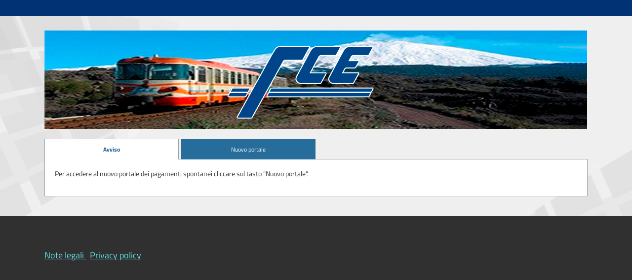

--- FILE ---
content_type: text/html;charset=UTF-8
request_url: https://pagamenti-circumetnea.comune.catania.it/web/pagamenti/avviso
body_size: 7209
content:
<!DOCTYPE html> <html class="aui ltr" dir="ltr" lang="it-IT"> <head> <title>Avviso</title> <meta http-equiv="X-UA-Compatible" content="IE=edge,chrome=1" /> <meta content="initial-scale=1.0, width=device-width" name="viewport" /> <link href='https://pagamenti-circumetnea.comune.catania.it/jcitygov-service-theme/css/my_titillium_web.css' rel='stylesheet' type='text/css'> <link rel="apple-touch-icon" sizes="57x57" href="https://pagamenti-circumetnea.comune.catania.it/jcitygov-service-theme/images/favicon/apple-icon-57x57.png"> <link rel="apple-touch-icon" sizes="60x60" href="https://pagamenti-circumetnea.comune.catania.it/jcitygov-service-theme/images/favicon/apple-icon-60x60.png"> <link rel="apple-touch-icon" sizes="72x72" href="https://pagamenti-circumetnea.comune.catania.it/jcitygov-service-theme/images/favicon/apple-icon-72x72.png"> <link rel="apple-touch-icon" sizes="76x76" href="https://pagamenti-circumetnea.comune.catania.it/jcitygov-service-theme/images/favicon/apple-icon-76x76.png"> <link rel="apple-touch-icon" sizes="114x114" href="https://pagamenti-circumetnea.comune.catania.it/jcitygov-service-theme/images/favicon/apple-icon-114x114.png"> <link rel="apple-touch-icon" sizes="120x120" href="https://pagamenti-circumetnea.comune.catania.it/jcitygov-service-theme/images/favicon/apple-icon-120x120.png"> <link rel="apple-touch-icon" sizes="144x144" href="https://pagamenti-circumetnea.comune.catania.it/jcitygov-service-theme/images/favicon/apple-icon-144x144.png"> <link rel="apple-touch-icon" sizes="152x152" href="https://pagamenti-circumetnea.comune.catania.it/jcitygov-service-theme/images/favicon/apple-icon-152x152.png"> <link rel="apple-touch-icon" sizes="180x180" href="https://pagamenti-circumetnea.comune.catania.it/jcitygov-service-theme/images/favicon/apple-icon-180x180.png"> <link rel="icon" type="image/png" sizes="192x192" href="https://pagamenti-circumetnea.comune.catania.it/jcitygov-service-theme/images/favicon/android-icon-192x192.png"> <link rel="icon" type="image/png" sizes="32x32" href="https://pagamenti-circumetnea.comune.catania.it/jcitygov-service-theme/images/favicon/favicon-32x32.png"> <link rel="icon" type="image/png" sizes="96x96" href="https://pagamenti-circumetnea.comune.catania.it/jcitygov-service-theme/images/favicon/favicon-96x96.png"> <link rel="icon" type="image/png" sizes="16x16" href="https://pagamenti-circumetnea.comune.catania.it/jcitygov-service-theme/images/favicon/favicon-16x16.png"> <link rel="manifest" href="https://pagamenti-circumetnea.comune.catania.it/jcitygov-service-theme/images/favicon/manifest.json"> <meta name="msapplication-TileColor" content="#ffffff"> <meta name="msapplication-TileImage" content="https://pagamenti-circumetnea.comune.catania.it/jcitygov-service-theme/images/favicon/ms-icon-144x144.png"> <meta name="theme-color" content="#ffffff"> <script>window.__PUBLIC_PATH__="https://pagamenti-circumetnea.comune.catania.it/jcitygov-service-theme/css/../fonts";</script> <script type="text/javascript" src="https://pagamenti-circumetnea.comune.catania.it/jcitygov-service-theme/js/jquery.min.js"></script> <script type="text/javascript" src="https://pagamenti-circumetnea.comune.catania.it/jcitygov-service-theme/js/jquery.validate.min.js"></script> <script type="text/javascript" src="https://pagamenti-circumetnea.comune.catania.it/jcitygov-service-theme/js/jquery-ui-1.12.0.js"></script> <script type="text/javascript" src="https://pagamenti-circumetnea.comune.catania.it/jcitygov-service-theme/js/jquery.countdown.min.js"></script> <!--<script type="text/javascript" src="https://pagamenti-circumetnea.comune.catania.it/jcitygov-service-theme/js/jquery.ui.datepicker-it.js"></script>--> <script type="text/javascript" src="https://pagamenti-circumetnea.comune.catania.it/jcitygov-service-theme/js/jquery.ajaxfileupload.js"></script> <script type="text/javascript" src="https://pagamenti-circumetnea.comune.catania.it/jcitygov-service-theme/js/jquery.steps.min.js"></script> <script type="text/javascript" src="https://pagamenti-circumetnea.comune.catania.it/jcitygov-service-theme/js/jquery.bootgrid.min.js"></script> <script type="text/javascript" src="https://pagamenti-circumetnea.comune.catania.it/jcitygov-service-theme/js/bootstrap.min.js"></script> <script type="text/javascript" src="https://pagamenti-circumetnea.comune.catania.it/jcitygov-service-theme/js/bootstrap-datepicker.min.js"></script> <script type="text/javascript" src="https://pagamenti-circumetnea.comune.catania.it/jcitygov-service-theme/js/locales/bootstrap-datepicker.it.min.js"></script> <script type="text/javascript" src="https://pagamenti-circumetnea.comune.catania.it/jcitygov-service-theme/js/messages_it.js"></script> <!-- <script type="text/javascript" src="https://pagamenti-circumetnea.comune.catania.it/jcitygov-service-theme/js/accessibility.js"></script> --> <script type="text/javascript" src="https://pagamenti-circumetnea.comune.catania.it/jcitygov-service-theme/js/jstree.js"></script> <script type="text/javascript" src="https://pagamenti-circumetnea.comune.catania.it/jcitygov-service-theme/js/moment-with-locales.min.js"></script> <script type="text/javascript" src="https://pagamenti-circumetnea.comune.catania.it/jcitygov-service-theme/js/dropzone.js"></script> <script type="text/javascript" src="https://pagamenti-circumetnea.comune.catania.it/jcitygov-service-theme/js/scriptmenu.js"></script> <script type="text/javascript" src="https://pagamenti-circumetnea.comune.catania.it/jcitygov-service-theme/js/cookie.js"></script> <script type="text/javascript" src="https://pagamenti-circumetnea.comune.catania.it/jcitygov-service-theme/js/ouical.js"></script> <script type="text/javascript" src="https://pagamenti-circumetnea.comune.catania.it/jcitygov-service-theme/js/pagefreeze.js"></script> <script type="text/javascript" src="https://pagamenti-circumetnea.comune.catania.it/jcitygov-service-theme/js/angular/angular.min.js"></script> <script type="text/javascript" src="https://pagamenti-circumetnea.comune.catania.it/jcitygov-service-theme/js/angular/angular-touch.min.js"></script> <script type="text/javascript" src="https://pagamenti-circumetnea.comune.catania.it/jcitygov-service-theme/js/angular/ngDraggable.js"></script> <script type="text/javascript" src="https://pagamenti-circumetnea.comune.catania.it/jcitygov-service-theme/js/angular/sortable.js"></script> <script type="text/javascript" src="https://pagamenti-circumetnea.comune.catania.it/jcitygov-service-theme/js/angular/ui-ace.min.js"></script> <script type="text/javascript" src="https://pagamenti-circumetnea.comune.catania.it/jcitygov-service-theme/js/angular/ui-bootstrap-tpls-0.8.0.min.js"></script> <script type="text/javascript" src="https://pagamenti-circumetnea.comune.catania.it/jcitygov-service-theme/js/angular/ui-utils.min.js"></script> <script type="text/javascript" src="https://pagamenti-circumetnea.comune.catania.it/jcitygov-service-theme/js/angular/angular-route.js"></script> <script type="text/javascript" src="https://pagamenti-circumetnea.comune.catania.it/jcitygov-service-theme/js/angular/angular-sanitize.js"></script> <script type="text/javascript" src="https://pagamenti-circumetnea.comune.catania.it/jcitygov-service-theme/js/angular/i18n/angular-locale_it.js"></script> <script type="text/javascript" src="https://pagamenti-circumetnea.comune.catania.it/jcitygov-service-theme/js/print.min.js"></script><!-- stampa html o pdf direttamente --> <script type="text/javascript" src="https://pagamenti-circumetnea.comune.catania.it/jcitygov-service-theme/js/html2canvas.js"></script><!-- supporto canvas --> <script type="text/javascript" src="https://pagamenti-circumetnea.comune.catania.it/jcitygov-service-theme/js/jspdf.min.js"></script><!-- crea un pdf dall'html --> <script type="text/javascript" src="https://pagamenti-circumetnea.comune.catania.it/jcitygov-service-theme/js/jspdf.plugin.autotable.min.js"></script><!-- plugin jspdf table --> <style type="text/css">footer#footer{background-color:#303030;color:#f8f8f8};</style> <style type="text/css">.dockbar-user-notifications,.admin-links,.page-preview-controls,.site-add-controls,.toggle-controls,.nav-add-controls,.info-items,.info-link-container{display:none!important}#custom-logout{font-size:1.3em}</style> <meta content="text/html; charset=UTF-8" http-equiv="content-type" /> <link href="https://pagamenti-circumetnea.comune.catania.it/jcitygov-service-theme/images/favicon.ico" rel="Shortcut Icon" /> <link href="https&#x3a;&#x2f;&#x2f;pagamenti-circumetnea&#x2e;comune&#x2e;catania&#x2e;it&#x2f;web&#x2f;pagamenti" rel="canonical" /> <link href="https&#x3a;&#x2f;&#x2f;pagamenti-circumetnea&#x2e;comune&#x2e;catania&#x2e;it&#x2f;en&#x2f;web&#x2f;pagamenti" hreflang="en-US" rel="alternate" /> <link href="https&#x3a;&#x2f;&#x2f;pagamenti-circumetnea&#x2e;comune&#x2e;catania&#x2e;it&#x2f;web&#x2f;pagamenti" hreflang="x-default" rel="alternate" /> <link href="https&#x3a;&#x2f;&#x2f;pagamenti-circumetnea&#x2e;comune&#x2e;catania&#x2e;it&#x2f;web&#x2f;pagamenti" hreflang="it-IT" rel="alternate" /> <link class="lfr-css-file" href="https&#x3a;&#x2f;&#x2f;pagamenti-circumetnea&#x2e;comune&#x2e;catania&#x2e;it&#x2f;jcitygov-service-theme&#x2f;css&#x2f;aui&#x2e;css&#x3f;browserId&#x3d;other&#x26;themeId&#x3d;jcitygovservice_WAR_jcitygovservicetheme&#x26;minifierType&#x3d;css&#x26;languageId&#x3d;it_IT&#x26;b&#x3d;6205&#x26;t&#x3d;1698232210000" rel="stylesheet" type="text/css" /> <link href="&#x2f;html&#x2f;css&#x2f;main&#x2e;css&#x3f;browserId&#x3d;other&#x26;themeId&#x3d;jcitygovservice_WAR_jcitygovservicetheme&#x26;minifierType&#x3d;css&#x26;languageId&#x3d;it_IT&#x26;b&#x3d;6205&#x26;t&#x3d;1592982954000" rel="stylesheet" type="text/css" /> <link href="https://pagamenti-circumetnea.comune.catania.it/html/portlet/journal_content/css/main.css?browserId=other&amp;themeId=jcitygovservice_WAR_jcitygovservicetheme&amp;minifierType=css&amp;languageId=it_IT&amp;b=6205&amp;t=1763111211000" rel="stylesheet" type="text/css" /> <link href="https://pagamenti-circumetnea.comune.catania.it/notifications-portlet/notifications/css/main.css?browserId=other&amp;themeId=jcitygovservice_WAR_jcitygovservicetheme&amp;minifierType=css&amp;languageId=it_IT&amp;b=6205&amp;t=1763111002000" rel="stylesheet" type="text/css" /> <link href="https://pagamenti-circumetnea.comune.catania.it/html/portlet/login/css/main.css?browserId=other&amp;themeId=jcitygovservice_WAR_jcitygovservicetheme&amp;minifierType=css&amp;languageId=it_IT&amp;b=6205&amp;t=1763111211000" rel="stylesheet" type="text/css" /> <script type="text/javascript">var Liferay={Browser:{acceptsGzip:function(){return true},getMajorVersion:function(){return 131},getRevision:function(){return"537.36"},getVersion:function(){return"131.0"},isAir:function(){return false},isChrome:function(){return true},isFirefox:function(){return false},isGecko:function(){return true},isIe:function(){return false},isIphone:function(){return false},isLinux:function(){return false},isMac:function(){return true},isMobile:function(){return false},isMozilla:function(){return false},isOpera:function(){return false},isRtf:function(){return true},isSafari:function(){return true},isSun:function(){return false},isWap:function(){return false},isWapXhtml:function(){return false},isWebKit:function(){return true},isWindows:function(){return false},isWml:function(){return false}},Data:{NAV_SELECTOR:"#navigation",isCustomizationView:function(){return false},notices:[null]},ThemeDisplay:{getLayoutId:function(){return"3"},getLayoutURL:function(){return"https://pagamenti-circumetnea.comune.catania.it/web/pagamenti/avviso"},getParentLayoutId:function(){return"0"},isPrivateLayout:function(){return"false"},isVirtualLayout:function(){return false},getBCP47LanguageId:function(){return"it-IT"},getCDNBaseURL:function(){return"https://pagamenti-circumetnea.comune.catania.it"},getCDNDynamicResourcesHost:function(){return""},getCDNHost:function(){return""},getCompanyId:function(){return"92279"},getCompanyGroupId:function(){return"92551"},getDefaultLanguageId:function(){return"it_IT"},getDoAsUserIdEncoded:function(){return""},getLanguageId:function(){return"it_IT"},getParentGroupId:function(){return"94397"},getPathContext:function(){return""},getPathImage:function(){return"/image"},getPathJavaScript:function(){return"/html/js"},getPathMain:function(){return"/c"},getPathThemeImages:function(){return"https://pagamenti-circumetnea.comune.catania.it/jcitygov-service-theme/images"},getPathThemeRoot:function(){return"/jcitygov-service-theme"},getPlid:function(){return"161466"},getPortalURL:function(){return"https://pagamenti-circumetnea.comune.catania.it"},getPortletSetupShowBordersDefault:function(){return true},getScopeGroupId:function(){return"94397"},getScopeGroupIdOrLiveGroupId:function(){return"94397"},getSessionId:function(){return""},getSiteGroupId:function(){return"94397"},getURLControlPanel:function(){return"/group/control_panel?refererPlid=161466"},getURLHome:function(){return"https\x3a\x2f\x2fpagamenti-circumetnea\x2ecomune\x2ecatania\x2eit\x2fweb\x2fpagamenti"},getUserId:function(){return"92282"},getUserName:function(){return""},isAddSessionIdToURL:function(){return false},isFreeformLayout:function(){return false},isImpersonated:function(){return false},isSignedIn:function(){return false},isStateExclusive:function(){return false},isStateMaximized:function(){return false},isStatePopUp:function(){return false}},PropsValues:{NTLM_AUTH_ENABLED:false}};var themeDisplay=Liferay.ThemeDisplay;Liferay.AUI={getAvailableLangPath:function(){return"available_languages.jsp?browserId=other&themeId=jcitygovservice_WAR_jcitygovservicetheme&colorSchemeId=01&languageId=it_IT&b=6205&t=1763111092000"},getCombine:function(){return false},getComboPath:function(){return"/combo/?browserId=other&minifierType=&languageId=it_IT&b=6205&t=1763111092000&"},getFilter:function(){return"raw"},getJavaScriptRootPath:function(){return"/html/js"},getLangPath:function(){return"aui_lang.jsp?browserId=other&themeId=jcitygovservice_WAR_jcitygovservicetheme&colorSchemeId=01&languageId=it_IT&b=6205&t=1763111092000"},getStaticResourceURLParams:function(){return"?browserId=other&minifierType=&languageId=it_IT&b=6205&t=1763111092000"}};Liferay.authToken="T8haL1pD";Liferay.currentURL="\x2fweb\x2fpagamenti\x2favviso";Liferay.currentURLEncoded="%2Fweb%2Fpagamenti%2Favviso";</script> <script src="/html/js/aui/aui/aui.js?browserId=other&amp;minifierType=&amp;languageId=it_IT&amp;b=6205&amp;t=1763111092000" type="text/javascript"></script> <script src="/html/js/aui/aui-base-html5-shiv/aui-base-html5-shiv.js?browserId=other&amp;minifierType=&amp;languageId=it_IT&amp;b=6205&amp;t=1763111092000" type="text/javascript"></script> <script src="/html/js/liferay/browser_selectors.js?browserId=other&amp;minifierType=&amp;languageId=it_IT&amp;b=6205&amp;t=1763111092000" type="text/javascript"></script> <script src="/html/js/liferay/modules.js?browserId=other&amp;minifierType=&amp;languageId=it_IT&amp;b=6205&amp;t=1763111092000" type="text/javascript"></script> <script src="/html/js/liferay/aui_sandbox.js?browserId=other&amp;minifierType=&amp;languageId=it_IT&amp;b=6205&amp;t=1763111092000" type="text/javascript"></script> <script src="/html/js/aui/arraylist-add/arraylist-add.js?browserId=other&amp;minifierType=&amp;languageId=it_IT&amp;b=6205&amp;t=1763111092000" type="text/javascript"></script> <script src="/html/js/aui/arraylist-filter/arraylist-filter.js?browserId=other&amp;minifierType=&amp;languageId=it_IT&amp;b=6205&amp;t=1763111092000" type="text/javascript"></script> <script src="/html/js/aui/arraylist/arraylist.js?browserId=other&amp;minifierType=&amp;languageId=it_IT&amp;b=6205&amp;t=1763111092000" type="text/javascript"></script> <script src="/html/js/aui/array-extras/array-extras.js?browserId=other&amp;minifierType=&amp;languageId=it_IT&amp;b=6205&amp;t=1763111092000" type="text/javascript"></script> <script src="/html/js/aui/array-invoke/array-invoke.js?browserId=other&amp;minifierType=&amp;languageId=it_IT&amp;b=6205&amp;t=1763111092000" type="text/javascript"></script> <script src="/html/js/aui/attribute-base/attribute-base.js?browserId=other&amp;minifierType=&amp;languageId=it_IT&amp;b=6205&amp;t=1763111092000" type="text/javascript"></script> <script src="/html/js/aui/attribute-complex/attribute-complex.js?browserId=other&amp;minifierType=&amp;languageId=it_IT&amp;b=6205&amp;t=1763111092000" type="text/javascript"></script> <script src="/html/js/aui/attribute-core/attribute-core.js?browserId=other&amp;minifierType=&amp;languageId=it_IT&amp;b=6205&amp;t=1763111092000" type="text/javascript"></script> <script src="/html/js/aui/attribute-observable/attribute-observable.js?browserId=other&amp;minifierType=&amp;languageId=it_IT&amp;b=6205&amp;t=1763111092000" type="text/javascript"></script> <script src="/html/js/aui/attribute-extras/attribute-extras.js?browserId=other&amp;minifierType=&amp;languageId=it_IT&amp;b=6205&amp;t=1763111092000" type="text/javascript"></script> <script src="/html/js/aui/base-base/base-base.js?browserId=other&amp;minifierType=&amp;languageId=it_IT&amp;b=6205&amp;t=1763111092000" type="text/javascript"></script> <script src="/html/js/aui/base-pluginhost/base-pluginhost.js?browserId=other&amp;minifierType=&amp;languageId=it_IT&amp;b=6205&amp;t=1763111092000" type="text/javascript"></script> <script src="/html/js/aui/classnamemanager/classnamemanager.js?browserId=other&amp;minifierType=&amp;languageId=it_IT&amp;b=6205&amp;t=1763111092000" type="text/javascript"></script> <script src="/html/js/aui/datatype-xml-format/datatype-xml-format.js?browserId=other&amp;minifierType=&amp;languageId=it_IT&amp;b=6205&amp;t=1763111092000" type="text/javascript"></script> <script src="/html/js/aui/datatype-xml-parse/datatype-xml-parse.js?browserId=other&amp;minifierType=&amp;languageId=it_IT&amp;b=6205&amp;t=1763111092000" type="text/javascript"></script> <script src="/html/js/aui/dom-base/dom-base.js?browserId=other&amp;minifierType=&amp;languageId=it_IT&amp;b=6205&amp;t=1763111092000" type="text/javascript"></script> <script src="/html/js/aui/dom-core/dom-core.js?browserId=other&amp;minifierType=&amp;languageId=it_IT&amp;b=6205&amp;t=1763111092000" type="text/javascript"></script> <script src="/html/js/aui/dom-screen/dom-screen.js?browserId=other&amp;minifierType=&amp;languageId=it_IT&amp;b=6205&amp;t=1763111092000" type="text/javascript"></script> <script src="/html/js/aui/dom-style/dom-style.js?browserId=other&amp;minifierType=&amp;languageId=it_IT&amp;b=6205&amp;t=1763111092000" type="text/javascript"></script> <script src="/html/js/aui/event-base/event-base.js?browserId=other&amp;minifierType=&amp;languageId=it_IT&amp;b=6205&amp;t=1763111092000" type="text/javascript"></script> <script src="/html/js/aui/event-custom-base/event-custom-base.js?browserId=other&amp;minifierType=&amp;languageId=it_IT&amp;b=6205&amp;t=1763111092000" type="text/javascript"></script> <script src="/html/js/aui/event-custom-complex/event-custom-complex.js?browserId=other&amp;minifierType=&amp;languageId=it_IT&amp;b=6205&amp;t=1763111092000" type="text/javascript"></script> <script src="/html/js/aui/event-delegate/event-delegate.js?browserId=other&amp;minifierType=&amp;languageId=it_IT&amp;b=6205&amp;t=1763111092000" type="text/javascript"></script> <script src="/html/js/aui/event-focus/event-focus.js?browserId=other&amp;minifierType=&amp;languageId=it_IT&amp;b=6205&amp;t=1763111092000" type="text/javascript"></script> <script src="/html/js/aui/event-hover/event-hover.js?browserId=other&amp;minifierType=&amp;languageId=it_IT&amp;b=6205&amp;t=1763111092000" type="text/javascript"></script> <script src="/html/js/aui/event-key/event-key.js?browserId=other&amp;minifierType=&amp;languageId=it_IT&amp;b=6205&amp;t=1763111092000" type="text/javascript"></script> <script src="/html/js/aui/event-mouseenter/event-mouseenter.js?browserId=other&amp;minifierType=&amp;languageId=it_IT&amp;b=6205&amp;t=1763111092000" type="text/javascript"></script> <script src="/html/js/aui/event-mousewheel/event-mousewheel.js?browserId=other&amp;minifierType=&amp;languageId=it_IT&amp;b=6205&amp;t=1763111092000" type="text/javascript"></script> <script src="/html/js/aui/event-outside/event-outside.js?browserId=other&amp;minifierType=&amp;languageId=it_IT&amp;b=6205&amp;t=1763111092000" type="text/javascript"></script> <script src="/html/js/aui/event-resize/event-resize.js?browserId=other&amp;minifierType=&amp;languageId=it_IT&amp;b=6205&amp;t=1763111092000" type="text/javascript"></script> <script src="/html/js/aui/event-simulate/event-simulate.js?browserId=other&amp;minifierType=&amp;languageId=it_IT&amp;b=6205&amp;t=1763111092000" type="text/javascript"></script> <script src="/html/js/aui/event-synthetic/event-synthetic.js?browserId=other&amp;minifierType=&amp;languageId=it_IT&amp;b=6205&amp;t=1763111092000" type="text/javascript"></script> <script src="/html/js/aui/intl/intl.js?browserId=other&amp;minifierType=&amp;languageId=it_IT&amp;b=6205&amp;t=1763111092000" type="text/javascript"></script> <script src="/html/js/aui/io-base/io-base.js?browserId=other&amp;minifierType=&amp;languageId=it_IT&amp;b=6205&amp;t=1763111092000" type="text/javascript"></script> <script src="/html/js/aui/io-form/io-form.js?browserId=other&amp;minifierType=&amp;languageId=it_IT&amp;b=6205&amp;t=1763111092000" type="text/javascript"></script> <script src="/html/js/aui/io-queue/io-queue.js?browserId=other&amp;minifierType=&amp;languageId=it_IT&amp;b=6205&amp;t=1763111092000" type="text/javascript"></script> <script src="/html/js/aui/io-upload-iframe/io-upload-iframe.js?browserId=other&amp;minifierType=&amp;languageId=it_IT&amp;b=6205&amp;t=1763111092000" type="text/javascript"></script> <script src="/html/js/aui/io-xdr/io-xdr.js?browserId=other&amp;minifierType=&amp;languageId=it_IT&amp;b=6205&amp;t=1763111092000" type="text/javascript"></script> <script src="/html/js/aui/json-parse/json-parse.js?browserId=other&amp;minifierType=&amp;languageId=it_IT&amp;b=6205&amp;t=1763111092000" type="text/javascript"></script> <script src="/html/js/aui/json-stringify/json-stringify.js?browserId=other&amp;minifierType=&amp;languageId=it_IT&amp;b=6205&amp;t=1763111092000" type="text/javascript"></script> <script src="/html/js/aui/node-base/node-base.js?browserId=other&amp;minifierType=&amp;languageId=it_IT&amp;b=6205&amp;t=1763111092000" type="text/javascript"></script> <script src="/html/js/aui/node-core/node-core.js?browserId=other&amp;minifierType=&amp;languageId=it_IT&amp;b=6205&amp;t=1763111092000" type="text/javascript"></script> <script src="/html/js/aui/node-event-delegate/node-event-delegate.js?browserId=other&amp;minifierType=&amp;languageId=it_IT&amp;b=6205&amp;t=1763111092000" type="text/javascript"></script> <script src="/html/js/aui/node-event-simulate/node-event-simulate.js?browserId=other&amp;minifierType=&amp;languageId=it_IT&amp;b=6205&amp;t=1763111092000" type="text/javascript"></script> <script src="/html/js/aui/node-focusmanager/node-focusmanager.js?browserId=other&amp;minifierType=&amp;languageId=it_IT&amp;b=6205&amp;t=1763111092000" type="text/javascript"></script> <script src="/html/js/aui/node-pluginhost/node-pluginhost.js?browserId=other&amp;minifierType=&amp;languageId=it_IT&amp;b=6205&amp;t=1763111092000" type="text/javascript"></script> <script src="/html/js/aui/node-screen/node-screen.js?browserId=other&amp;minifierType=&amp;languageId=it_IT&amp;b=6205&amp;t=1763111092000" type="text/javascript"></script> <script src="/html/js/aui/node-style/node-style.js?browserId=other&amp;minifierType=&amp;languageId=it_IT&amp;b=6205&amp;t=1763111092000" type="text/javascript"></script> <script src="/html/js/aui/oop/oop.js?browserId=other&amp;minifierType=&amp;languageId=it_IT&amp;b=6205&amp;t=1763111092000" type="text/javascript"></script> <script src="/html/js/aui/plugin/plugin.js?browserId=other&amp;minifierType=&amp;languageId=it_IT&amp;b=6205&amp;t=1763111092000" type="text/javascript"></script> <script src="/html/js/aui/pluginhost-base/pluginhost-base.js?browserId=other&amp;minifierType=&amp;languageId=it_IT&amp;b=6205&amp;t=1763111092000" type="text/javascript"></script> <script src="/html/js/aui/pluginhost-config/pluginhost-config.js?browserId=other&amp;minifierType=&amp;languageId=it_IT&amp;b=6205&amp;t=1763111092000" type="text/javascript"></script> <script src="/html/js/aui/querystring-stringify-simple/querystring-stringify-simple.js?browserId=other&amp;minifierType=&amp;languageId=it_IT&amp;b=6205&amp;t=1763111092000" type="text/javascript"></script> <script src="/html/js/aui/queue-promote/queue-promote.js?browserId=other&amp;minifierType=&amp;languageId=it_IT&amp;b=6205&amp;t=1763111092000" type="text/javascript"></script> <script src="/html/js/aui/selector-css2/selector-css2.js?browserId=other&amp;minifierType=&amp;languageId=it_IT&amp;b=6205&amp;t=1763111092000" type="text/javascript"></script> <script src="/html/js/aui/selector-css3/selector-css3.js?browserId=other&amp;minifierType=&amp;languageId=it_IT&amp;b=6205&amp;t=1763111092000" type="text/javascript"></script> <script src="/html/js/aui/selector-native/selector-native.js?browserId=other&amp;minifierType=&amp;languageId=it_IT&amp;b=6205&amp;t=1763111092000" type="text/javascript"></script> <script src="/html/js/aui/selector/selector.js?browserId=other&amp;minifierType=&amp;languageId=it_IT&amp;b=6205&amp;t=1763111092000" type="text/javascript"></script> <script src="/html/js/aui/widget-base/widget-base.js?browserId=other&amp;minifierType=&amp;languageId=it_IT&amp;b=6205&amp;t=1763111092000" type="text/javascript"></script> <script src="/html/js/aui/widget-htmlparser/widget-htmlparser.js?browserId=other&amp;minifierType=&amp;languageId=it_IT&amp;b=6205&amp;t=1763111092000" type="text/javascript"></script> <script src="/html/js/aui/widget-skin/widget-skin.js?browserId=other&amp;minifierType=&amp;languageId=it_IT&amp;b=6205&amp;t=1763111092000" type="text/javascript"></script> <script src="/html/js/aui/widget-uievents/widget-uievents.js?browserId=other&amp;minifierType=&amp;languageId=it_IT&amp;b=6205&amp;t=1763111092000" type="text/javascript"></script> <script src="/html/js/aui/yui-throttle/yui-throttle.js?browserId=other&amp;minifierType=&amp;languageId=it_IT&amp;b=6205&amp;t=1763111092000" type="text/javascript"></script> <script src="/html/js/aui/aui-base-core/aui-base-core.js?browserId=other&amp;minifierType=&amp;languageId=it_IT&amp;b=6205&amp;t=1763111092000" type="text/javascript"></script> <script src="/html/js/aui/aui-base-lang/aui-base-lang.js?browserId=other&amp;minifierType=&amp;languageId=it_IT&amp;b=6205&amp;t=1763111092000" type="text/javascript"></script> <script src="/html/js/aui/aui-classnamemanager/aui-classnamemanager.js?browserId=other&amp;minifierType=&amp;languageId=it_IT&amp;b=6205&amp;t=1763111092000" type="text/javascript"></script> <script src="/html/js/aui/aui-component/aui-component.js?browserId=other&amp;minifierType=&amp;languageId=it_IT&amp;b=6205&amp;t=1763111092000" type="text/javascript"></script> <script src="/html/js/aui/aui-debounce/aui-debounce.js?browserId=other&amp;minifierType=&amp;languageId=it_IT&amp;b=6205&amp;t=1763111092000" type="text/javascript"></script> <script src="/html/js/aui/aui-delayed-task-deprecated/aui-delayed-task-deprecated.js?browserId=other&amp;minifierType=&amp;languageId=it_IT&amp;b=6205&amp;t=1763111092000" type="text/javascript"></script> <script src="/html/js/aui/aui-event-base/aui-event-base.js?browserId=other&amp;minifierType=&amp;languageId=it_IT&amp;b=6205&amp;t=1763111092000" type="text/javascript"></script> <script src="/html/js/aui/aui-event-input/aui-event-input.js?browserId=other&amp;minifierType=&amp;languageId=it_IT&amp;b=6205&amp;t=1763111092000" type="text/javascript"></script> <script src="/html/js/aui/aui-form-validator/aui-form-validator.js?browserId=other&amp;minifierType=&amp;languageId=it_IT&amp;b=6205&amp;t=1763111092000" type="text/javascript"></script> <script src="/html/js/aui/aui-node-base/aui-node-base.js?browserId=other&amp;minifierType=&amp;languageId=it_IT&amp;b=6205&amp;t=1763111092000" type="text/javascript"></script> <script src="/html/js/aui/aui-node-html5/aui-node-html5.js?browserId=other&amp;minifierType=&amp;languageId=it_IT&amp;b=6205&amp;t=1763111092000" type="text/javascript"></script> <script src="/html/js/aui/aui-selector/aui-selector.js?browserId=other&amp;minifierType=&amp;languageId=it_IT&amp;b=6205&amp;t=1763111092000" type="text/javascript"></script> <script src="/html/js/aui/aui-timer/aui-timer.js?browserId=other&amp;minifierType=&amp;languageId=it_IT&amp;b=6205&amp;t=1763111092000" type="text/javascript"></script> <script src="/html/js/liferay/dependency.js?browserId=other&amp;minifierType=&amp;languageId=it_IT&amp;b=6205&amp;t=1763111092000" type="text/javascript"></script> <script src="/html/js/liferay/events.js?browserId=other&amp;minifierType=&amp;languageId=it_IT&amp;b=6205&amp;t=1763111092000" type="text/javascript"></script> <script src="/html/js/liferay/language.js?browserId=other&amp;minifierType=&amp;languageId=it_IT&amp;b=6205&amp;t=1763111092000" type="text/javascript"></script> <script src="/html/js/liferay/liferay.js?browserId=other&amp;minifierType=&amp;languageId=it_IT&amp;b=6205&amp;t=1763111092000" type="text/javascript"></script> <script src="/html/js/liferay/util.js?browserId=other&amp;minifierType=&amp;languageId=it_IT&amp;b=6205&amp;t=1763111092000" type="text/javascript"></script> <script src="/html/js/liferay/portal.js?browserId=other&amp;minifierType=&amp;languageId=it_IT&amp;b=6205&amp;t=1763111092000" type="text/javascript"></script> <script src="/html/js/liferay/portlet.js?browserId=other&amp;minifierType=&amp;languageId=it_IT&amp;b=6205&amp;t=1763111092000" type="text/javascript"></script> <script src="/html/js/liferay/portlet_sharing.js?browserId=other&amp;minifierType=&amp;languageId=it_IT&amp;b=6205&amp;t=1763111092000" type="text/javascript"></script> <script src="/html/js/liferay/workflow.js?browserId=other&amp;minifierType=&amp;languageId=it_IT&amp;b=6205&amp;t=1763111092000" type="text/javascript"></script> <script src="/html/js/liferay/form.js?browserId=other&amp;minifierType=&amp;languageId=it_IT&amp;b=6205&amp;t=1763111092000" type="text/javascript"></script> <script src="/html/js/liferay/form_placeholders.js?browserId=other&amp;minifierType=&amp;languageId=it_IT&amp;b=6205&amp;t=1763111092000" type="text/javascript"></script> <script src="/html/js/liferay/icon.js?browserId=other&amp;minifierType=&amp;languageId=it_IT&amp;b=6205&amp;t=1763111092000" type="text/javascript"></script> <script src="/html/js/liferay/menu.js?browserId=other&amp;minifierType=&amp;languageId=it_IT&amp;b=6205&amp;t=1763111092000" type="text/javascript"></script> <script src="/html/js/liferay/notice.js?browserId=other&amp;minifierType=&amp;languageId=it_IT&amp;b=6205&amp;t=1763111092000" type="text/javascript"></script> <script src="/html/js/liferay/poller.js?browserId=other&amp;minifierType=&amp;languageId=it_IT&amp;b=6205&amp;t=1763111092000" type="text/javascript"></script> <script type="text/javascript">Liferay.Portlet.list=["56_INSTANCE_4GirmRF1iL4P","58"];</script> <link class="lfr-css-file" href="https&#x3a;&#x2f;&#x2f;pagamenti-circumetnea&#x2e;comune&#x2e;catania&#x2e;it&#x2f;jcitygov-service-theme&#x2f;css&#x2f;main&#x2e;css&#x3f;browserId&#x3d;other&#x26;themeId&#x3d;jcitygovservice_WAR_jcitygovservicetheme&#x26;minifierType&#x3d;css&#x26;languageId&#x3d;it_IT&#x26;b&#x3d;6205&#x26;t&#x3d;1698232210000" rel="stylesheet" type="text/css" /> <style type="text/css">#p_p_id_56_INSTANCE_4GirmRF1iL4P_ .portlet-borderless-container{border-width:;border-style:}</style> <!-- FONTAWESOME CSS--> <link src="https://pagamenti-circumetnea.comune.catania.it/jcitygov-service-theme/css/all.min.css"> <link rel="stylesheet" href="https://pagamenti-circumetnea.comune.catania.it/jcitygov-service-theme/css/font-awesome.css"> <!-- Animate CSS--> <link rel="stylesheet" href="https://pagamenti-circumetnea.comune.catania.it/jcitygov-service-theme/css/animate/animate.css"> <link rel="stylesheet" href="https://pagamenti-circumetnea.comune.catania.it/jcitygov-service-theme/css/animate/menuresponsive.css"> <!-- Link to bootgrid css--> <link rel="stylesheet" href="https://pagamenti-circumetnea.comune.catania.it/jcitygov-service-theme/css/bootgrid/jquery.bootgrid.min.css"> <!-- Link to jstree css--> <link rel="stylesheet" href="https://pagamenti-circumetnea.comune.catania.it/jcitygov-service-theme/css/themes/default/style.css"> <!-- DROPZONE CSS--> <link rel="stylesheet" href="https://pagamenti-circumetnea.comune.catania.it/jcitygov-service-theme/css/dropzone/basic.css"> <link rel="stylesheet" href="https://pagamenti-circumetnea.comune.catania.it/jcitygov-service-theme/css/dropzone/dropzone.css"> <link rel="stylesheet" href="https://pagamenti-circumetnea.comune.catania.it/jcitygov-service-theme/css/bootstrap/bootstrap-datepicker.min.css"> <link rel="stylesheet" href="https://pagamenti-circumetnea.comune.catania.it/jcitygov-service-theme/css/ouical.css"> <link rel="stylesheet" href="https://pagamenti-circumetnea.comune.catania.it/jcitygov-service-theme/css/fontawesome-all.min.css"> <style> span.portlet-title, .aui a:hover, #wrapper #banner .servizi_title, .aui footer a, .aui #wrapper #navigation ul li.selected a, .aui .pager li>a, .aui .pager li>span {color:;} #navigation ul li.selected, #navigation ul li.selected a, #navigation ul li a:hover, .aui .btn.btn-primary, .aui .btn:hover, .aui .navbar .nav>.active>a, .aui .navbar .nav>.active>a:hover, .aui .navbar .nav>.active>a:focus, .aui #wrapper #navigation ul li a:hover {background-color:} .aui .nav-tabs li.active a, #p_p_id_CruscottoTipoIstanza_WAR_jcitygovcruscottotipoistanzaportlet_ .table-list .list-heading div, #p_p_id_sintesiricerca_WAR_jcitygovsgpibackendportlet_ .table-list .list-heading div, #p_p_id_ListaIstanzePortlet_WAR_jcitygovlistaistanzeportlet_ .table-list .list-heading div, #p_p_id_ListaPratichePortlet_WAR_jcitygovlistapraticheportlet_ .table-list .list-heading div {color:;} #navigation ul li a {background-color:;} .aui #wrapper #navigation ul li {border-color:} .aui #wrapper #navigation ul li:hover {border-color:} .aui #wrapper #navigation ul li.selected a:hover {background-color:white;color:;} .aui #wrapper #navigation ul li:hover {border-color:#9f9f9f} .aui a {color:;} #p_p_id_CruscottoTipoIstanza_WAR_jcitygovcruscottotipoistanzaportlet_, #p_p_id_sintesiricerca_WAR_jcitygovsgpibackendportlet_, #p_p_id_ListaIstanzePortlet_WAR_jcitygovlistaistanzeportlet_, #p_p_id_ListaPratichePortlet_WAR_jcitygovlistapraticheportlet_ { .title {background-color: ;} .table-list div {color: ;} .accordion-group .accordion-heading.search .accordion-toggle {background-color: ;} .accordion-group .accordion-heading .accordion-toggle {color: ;} } .aui .social ul.icon_list li a:hover {color:;border-color:;} #p_p_id_CruscottoTipoIstanza_WAR_jcitygovcruscottotipoistanzaportlet_ .navbar-inner.navbar-cruscottotipoistanza-dettmenu .ul-nav-dettaglio li a {background-color: ;} #p_p_id_CruscottoTipoIstanza_WAR_jcitygovcruscottotipoistanzaportlet_ .navbar-inner.navbar-cruscottotipoistanza-dettmenu .ul-nav-dettaglio li.active a {background-color: ;} #p_p_id_CruscottoTipoIstanza_WAR_jcitygovcruscottotipoistanzaportlet_ .navbar-inner .btn:hover, #p_p_id_CruscottoTipoIstanza_WAR_jcitygovcruscottotipoistanzaportlet_ .accordion-group .accordion-heading.search .accordion-toggle, #p_p_id_sintesiricerca_WAR_jcitygovsgpibackendportlet_ .accordion-group .accordion-heading.search .accordion-toggle, #p_p_id_ListaIstanzePortlet_WAR_jcitygovlistaistanzeportlet_ .accordion-group .accordion-heading.search .accordion-toggle, #p_p_id_ListaPratichePortlet_WAR_jcitygovlistapraticheportlet_ .accordion-group .accordion-heading.search .accordion-toggle {background-color:;} #_ListaPratichePortlet_WAR_jcitygovlistapraticheportlet_removeFilter, #_ListaPratichePortlet_WAR_jcitygovlistapraticheportlet_removeFilter:hover, #_ListaIstanzePortlet_WAR_jcitygovlistaistanzeportlet_removeFilter, #_ListaIstanzePortlet_WAR_jcitygovlistaistanzeportlet_removeFilter:hover {color: ;} #p_p_id_CruscottoTipoIstanza_WAR_jcitygovcruscottotipoistanzaportlet_ .btn:hover {background-color: ;} #p_p_id_SelezionaIstanza_WAR_jcitygovselezionaistanzeportlet_ .myToggler .header.menu-header-trasparenza.toggler-header-expanded {color:;border-color:;} #p_p_id_SelezionaIstanza_WAR_jcitygovselezionaistanzeportlet_ .myToggler .toggler-content-expanded {border-bottom:2px solid ;} #p_p_id_SelezionaIstanza_WAR_jcitygovselezionaistanzeportlet_ .myToggler .toggler-content-expanded .toggler-header-expanded {color:;} #p_p_id_SelezionaIstanza_WAR_jcitygovselezionaistanzeportlet_ .myToggler .toggler-content-expanded .toggler-header-expanded:hover {color:!important;} #p_p_id_AvviaIstanza_WAR_jcitygovselezionaistanzeportlet_ {border-bottom-color:;border-top-color:;} #p_p_id_AvviaIstanza_WAR_jcitygovselezionaistanzeportlet_ .avvia-istanza-container .avvia-istanza-title {color:;} #p_p_id_GestioneIstanze_WAR_jcitygovgestioneistanzeportlet_ legend, #p_p_id_GestioneIstanze_WAR_jcitygovgestioneistanzeportlet_ div.dynamic-element .sgpi-label {color:;} #p_p_id_GestioneIstanze_WAR_jcitygovgestioneistanzeportlet_ div.well.sgpi-header {background-color: ; border-color: ;} #p_p_id_CruscottoTipoIstanza_WAR_jcitygovcruscottotipoistanzaportlet_ .navbar-inner .input-append>button {background-color: ;} #p_p_id_CruscottoTipoIstanza_WAR_jcitygovcruscottotipoistanzaportlet_ .btn.btn_sgpi, #p_p_id_sintesiricerca_WAR_jcitygovsgpibackendportlet_ .btn.btn_sgpi, #p_p_id_ListaIstanzePortlet_WAR_jcitygovlistaistanzeportlet_ .btn.btn_sgpi, #p_p_id_ListaPratichePortlet_WAR_jcitygovlistapraticheportlet_ .btn.btn_sgpi {background-color: ;} #p_p_id_SelezionaIstanza_WAR_jcitygovselezionaistanzeportlet_ .myToggler .header.menu-header-trasparenza.toggler-header-expanded+.toggler-content-wrapper .toggler-content-expanded {border-bottom:2px solid !important;} #p_p_id_GestioneIstanze_WAR_jcitygovgestioneistanzeportlet_ .nav-tabs li.active a, #p_p_id_GestioneIstanze_WAR_jcitygovgestioneistanzeportlet_ .nav-tabs li.active a:hover {color:!important;} .divtreeviewtab .jstree-container-ul>li {color:;} .aui .portlet-login .access .link {background-color: ;} .aui .portlet-login h2 {color: ;border-bottom-color:} .menu-header .toggleMenu {color: ;} #p_p_id_DichiarazionePresenze_WAR_jcitygovimpostasoggiornoportlet_ .btnBlue, #p_p_id_RegistroPresenze_WAR_jcitygovimpostasoggiornoportlet_ .btnBlue, #p_p_id_CaricamentoRegistroPresenze_WAR_jcitygovimpostasoggiornoportlet_ .btnBlue, #p_p_id_Modello21DichiarazionePresenze_WAR_jcitygovimpostasoggiornoportlet_ .btnBlue { background-color: ; } #p_p_id_estrattocontolistatributi_WAR_jcitygovestrattocontoportlet_ .span12.intestatarioEstrattoConto { background-color: ; } #p_p_id_estrattocontosintesi_WAR_jcitygovestrattocontoportlet_ .span12.intestatarioEstrattoConto { background-color: ; } #p_p_id_estrattocontodettaglio_WAR_jcitygovestrattocontoportlet_ .span12.intestatarioEstrattoConto { background-color: ; } #_estrattocontolistatributi_WAR_jcitygovestrattocontoportlet_lista_tributi .accordion-group .accordion-heading .accordion-toggle, #_estrattocontosintesi_WAR_jcitygovestrattocontoportlet_sintesi .accordion-group .accordion-heading .accordion-toggle, #_estrattocontodettaglio_WAR_jcitygovestrattocontoportlet_dettaglioSinistra .accordion-group .accordion-heading .accordion-toggle, #_estrattocontodettaglio_WAR_jcitygovestrattocontoportlet_dettaglioDestra .accordion-group .accordion-heading .accordion-toggle { background-color: ; } @media (max-width: 767px){ #_estrattocontosintesi_WAR_jcitygovestrattocontoportlet_sintesi .accordion-heading.toggler-header.toggler-header-expanded .accordion-toggle, #_estrattocontolistatributi_WAR_jcitygovestrattocontoportlet_lista_tributi .tributoWrapper .accordion-heading.toggler-header.toggler-header-expanded .accordion-toggle{ background-color: ; } #_estrattocontosintesi_WAR_jcitygovestrattocontoportlet_sintesi .accordion-heading.toggler-header.toggler-header-collapsed .accordion-toggle, #_estrattocontolistatributi_WAR_jcitygovestrattocontoportlet_lista_tributi .tributoWrapper .accordion-heading.toggler-header.toggler-header-collapsed .accordion-toggle{ background-color: ; } } #p_p_id_estrattocontolistatributo_WAR_jcitygovestrattocontoportlet_ .listaTributi .dettaglioListatributo { background: ; } #p_p_id_estrattocontolistatributi_WAR_jcitygovestrattocontoportlet_ .listaTributi .dettaglioListatributo { background: ; } #p_p_id_estrattocontodettaglio_WAR_jcitygovestrattocontoportlet_ .listaTributi .dettaglioListatributo { background: ; } #p_p_id_estrattocontodettaglio_WAR_jcitygovestrattocontoportlet_ .titoloDettaglio { background: ; } #p_p_id_estrattocontolistatributo_WAR_jcitygovestrattocontoportlet_ .btn.span3 { background: ; } #p_p_id_estrattocontolistatributi_WAR_jcitygovestrattocontoportlet_ .btn.span3 { background: ; } #p_p_id_estrattocontodettaglio_WAR_jcitygovestrattocontoportlet_ .btn.span3 { background: ; } .jcitygov-posizioni-tributarie-portlet .title { background-color: !important; } .jcitygov-posizioni-tributarie-portlet .title .control-group a { background: ; color:; } .jcitygov-posizioni-tributarie-portlet .box h4 { background-color:; } .jcitygov-posizioni-tributarie-portlet .box h5 { background-color:; color:; } .jcitygov-posizioni-tributarie-portlet .dettaglio-pos-trib .accordion-group .accordion-heading .accordion-toggle { background-color:; } .jcitygov-posizioni-tributarie-portlet .btn.span12.btn-dichirazioni { background: ; color: ; } #p_p_id_jcitygovcarrelloportlet_WAR_jcitygovcarrelloportlet_ .span12.ilMioCarrelloTitle { background-color: ; color:; } </style> </head> <body screen_capture_injected="true" cz-shortcut-listen="true" class=" yui3-skin-sam controls-visible signed-out public-page site" style="overflow: visible;" dir="ltr"> <div class="portlet-boundary portlet-boundary_145_ portlet-static portlet-static-end portlet-dockbar " id="p_p_id_145_" > <span id="p_145"></span> <div class="navbar navbar-static-top dockbar" id="_145_dockbar" data-namespace="_145_" > <div class="navbar-inner"> <div class="container"> <span id="_145_dockbarResponsiveButton"> <a class="btn btn-navbar" id="_145_navSiteNavigationNavbarBtn" data-navId="_145_navSiteNavigation"><strong class="icon-reorder"></strong></a><a class="btn btn-navbar" id="_145_navAccountControlsNavbarBtn" data-navId="_145_navAccountControls"><strong class="icon-user"></strong></a> </span> <span id="_145_dockbarbodyContent"> <div class="collapse nav-collapse" id="_145_navSiteNavigationNavbarCollapse"> <ul aria-label="Barra&#x20;del&#x20;menù" class="nav nav-navigation" id="_145_navSiteNavigation" role="menubar" > </ul> </div> <div class="collapse nav-collapse" id="_145_navAccountControlsNavbarCollapse"> <ul aria-label="Barra&#x20;del&#x20;menù" class="nav nav-account-controls" id="_145_navAccountControls" role="menubar" > <li class="divider-vertical " id="lcdm_" role="presentation" > </li> <span title='Accedi' class="fas fa-user-circle" style="visibility: hidden;"> <a href="https://pagamenti-circumetnea.comune.catania.it/c/portal/login?p_l_id=161466" class="btn-login">Accedi </a></span> <style> img.imgCart { max-width: 45px; } span.countCart { position: relative; left: -30px; font-weight: bold; color: #000000; top: -13px; font-size: 12px; background-color: #97c2de !important; font-family: "Titillium Web",Open Sans,sans-serif; } li.itemCart.dockbar-item.hover { background-color: white !important; } a.linkCart { padding: 0px !important; } span.icon-shopping-cart { font-size: 40px; color: #97c2de; } .icon-user.my-dashboard { font-size: 17px; display: inline; } </style> </ul> </div> </span> </div> </div> </div> <div class="dockbar-messages" id="_145_dockbarMessages"> <div class="header"></div> <div class="body"></div> <div class="footer"></div> </div> <script type="text/javascript">AUI().use("liferay-dockbar",function(a){(function(){Liferay.Dockbar.init("#_145_dockbar");var b=a.all(".portlet-column-content.customizable");if(b.size()>0){b.get("parentNode").addClass("customizable")}})()});</script> </div> <div id="wrapper"> <div class="menu-header"> </div> <header id="banner" role="banner"> <div class="container"> <div id="heading"> <a href="https://pagamenti-circumetnea.comune.catania.it/web/pagamenti/avviso?p_p_id=49&amp;p_p_lifecycle=1&amp;p_p_state=normal&amp;p_p_mode=view&amp;_49_struts_action=%2Fmy_sites%2Fview&amp;_49_groupId=94397&amp;_49_privateLayout=false"> <h2 class="site-title"> <h3 class="logo custom-logo" title="Go to Pagamenti"> <img alt="Pagamenti" title="Pagamenti" height="200" src="/image/company_logo?img_id=94370&amp;t=1768725306800" width="1099" /> </h3> </h2> </a> </div> <nav class="sort-pages modify-pages navbar site-navigation" id="navigation" role="navigation"> <div class="navbar-inner"> <div class="collapse nav-collapse"> <ul aria-label="Pagine Sito" class="nav nav-collapse" role="menubar"> <li class="lfr-nav-item selected active" id="layout_3" aria-selected='true' role="presentation"> <a tabindex="0" aria-labelledby="layout_3" class="" href="https&#x3a;&#x2f;&#x2f;pagamenti-circumetnea&#x2e;comune&#x2e;catania&#x2e;it&#x2f;web&#x2f;pagamenti&#x2f;avviso" role="menuitem" title="Avviso"> <span> Avviso </span> </a> </li> <li class="lfr-nav-item" id="layout_4" role="presentation"> <a tabindex="0" aria-labelledby="layout_4" class="" href="https&#x3a;&#x2f;&#x2f;gestione-governativa-ferrovia&#x2e;servizi-pa-online&#x2e;it&#x2f;web&#x2f;pagamenti" role="menuitem" title="Nuovo portale"> <span> Nuovo portale </span> </a> </li> </ul> </div> </div> </nav> <script>Liferay.Data.NAV_LIST_SELECTOR=".navbar-inner .nav-collapse > ul";</script> </div> </header> <section id="content"> <div class="container"> <div class="columns-1" id="main-content" role="main"> <div class="portlet-layout row-fluid"> <div class="portlet-column portlet-column-only span12" id="column-1"> <div class="portlet-dropzone portlet-column-content portlet-column-content-only" id="layout-column_column-1"> <div class="portlet-boundary portlet-boundary_56_ portlet-static portlet-static-end portlet-borderless portlet-journal-content " id="p_p_id_56_INSTANCE_4GirmRF1iL4P_" > <span id="p_56_INSTANCE_4GirmRF1iL4P"></span> <div class="portlet-borderless-container" style=""> <div class="portlet-body"> <div class="journal-content-article"> Per accedere al nuovo portale dei pagamenti spontanei cliccare sul tasto "Nuovo portale". </div> <div class="entry-links"> </div> </div> </div> </div> </div> </div> </div> </div> <form action="#" id="hrefFm" method="post" name="hrefFm"> <span></span> </form> </div> </section> <footer id="footer" role="contentinfo"> <div class="container"> <br /> <div> <u> <a href="http://notelegali.comune-online.it/">Note legali</a> </u> &nbsp; <u> <a href="https://informativaprivacy.comune-online.it">Privacy policy</a> </u> </div> </div> </footer></div> <script src="https://pagamenti-circumetnea.comune.catania.it/notifications-portlet/notifications/js/main.js?browserId=other&amp;languageId=it_IT&amp;b=6205&amp;t=1763111002000" type="text/javascript"></script> <script type="text/javascript">Liferay.Util.addInputFocus();</script> <script type="text/javascript">Liferay.Portlet.onLoad({canEditTitle:false,columnPos:0,isStatic:"end",namespacedId:"p_p_id_145_",portletId:"145",refreshURL:"\x2fc\x2fportal\x2frender_portlet\x3fp_l_id\x3d161466\x26p_p_id\x3d145\x26p_p_lifecycle\x3d0\x26p_t_lifecycle\x3d0\x26p_p_state\x3dnormal\x26p_p_mode\x3dview\x26p_p_col_id\x3dnull\x26p_p_col_pos\x3dnull\x26p_p_col_count\x3dnull\x26p_p_static\x3d1\x26p_p_isolated\x3d1\x26currentURL\x3d\x252Fweb\x252Fpagamenti\x252Favviso"});Liferay.Portlet.onLoad({canEditTitle:false,columnPos:0,isStatic:"end",namespacedId:"p_p_id_56_INSTANCE_4GirmRF1iL4P_",portletId:"56_INSTANCE_4GirmRF1iL4P",refreshURL:"\x2fc\x2fportal\x2frender_portlet\x3fp_l_id\x3d161466\x26p_p_id\x3d56_INSTANCE_4GirmRF1iL4P\x26p_p_lifecycle\x3d0\x26p_t_lifecycle\x3d0\x26p_p_state\x3dnormal\x26p_p_mode\x3dview\x26p_p_col_id\x3dcolumn-1\x26p_p_col_pos\x3d0\x26p_p_col_count\x3d1\x26p_p_isolated\x3d1\x26currentURL\x3d\x252Fweb\x252Fpagamenti\x252Favviso"});AUI().use("aui-base","event-outside","liferay-menu","liferay-menu-toggle","liferay-notice","liferay-poller",function(a){(function(){Liferay.Util.addInputType();Liferay.Portlet.ready(function(b,c){Liferay.Util.addInputType(c)});if(a.UA.mobile){Liferay.Util.addInputCancel()}})();(function(){new Liferay.Menu();var b=Liferay.Data.notices;for(var c=1;c<b.length;c++){new Liferay.Notice(b[c])}})();(function(){a.all("#_145_dockbarResponsiveButton .btn-navbar").each(function(c,b,f){var g=c.attr("id");var e=c.attr("data-navid");var d=new Liferay.MenuToggle({content:"#"+e+"NavbarCollapse, #_145_dockbarResponsiveButton #"+g,toggleTouch:true,trigger:"#_145_dockbarResponsiveButton #"+g})})})()});</script> <script src="https://pagamenti-circumetnea.comune.catania.it/jcitygov-service-theme/js/main.js?browserId=other&amp;languageId=it_IT&amp;b=6205&amp;t=1698232210000" type="text/javascript"></script> <script type="text/javascript"></script> <script type="text/javascript">function setMyCookie(){setCookie("cookiePrivacy",1);$("#cookie-privacy-popup").hide()};</script> </body> </html> 

--- FILE ---
content_type: text/css
request_url: https://pagamenti-circumetnea.comune.catania.it/jcitygov-service-theme/css/animate/menuresponsive.css
body_size: 687
content:
#wrapper .container {
  width: 90%;
  max-width: 1100px;
  margin: 10px auto; }
  @media (max-width: 767px) {
    #wrapper .container {
      width: 100%; } }
#wrapper .toggleMenu {
  display: none;
  background: #FFF;
  padding: 10px 15px;
  color: #276d9c;
  text-decoration: none;
  border: 0; }
#wrapper .nav {
  list-style: none;
  *zoom: 1;
  background-color: white;
  margin: 0; }
#wrapper .nav:before,
#wrapper .nav:after {
  content: " ";
  display: table; }
#wrapper .nav:after {
  clear: both; }
#wrapper .nav ul {
  list-style: none;
  width: 100%; }
#wrapper .nav a {
  padding: 8px 15px;
  color: black;
  font-size: 11px;
  line-height: 1.42857143;
  text-shadow: none; }
#wrapper .nav li {
  position: relative; }
#wrapper .nav > li {
  float: left;
  border-top: 0px solid #666666; }
#wrapper .nav > li > .parent {
  background-image: url(".images/downArrow.png");
  background-repeat: no-repeat;
  background-position: right; }
#wrapper .nav > li > a {
  display: block; }
#wrapper .nav > li > a:hover {
  background-color: #efefef; }
#wrapper .nav li ul {
  position: absolute;
  left: -9999px; }
#wrapper .nav > li.hover > ul {
  left: 0; }
#wrapper .nav li li.hover ul {
  left: 100%;
  top: 0;
  text-decoration: none; }
#wrapper .nav li li a {
  display: block;
  background: #FFF;
  position: relative;
  z-index: 100;
  border-top: 0px solid #efefef;
  min-width: 200px;
  font-size: 11px; }
#wrapper .nav li li li a {
  background: #4d89b0;
  z-index: 200;
  border-top: 0px solid #1d7a62; }
@media screen and (max-width: 768px) {
  #wrapper table:not(.bootgrid-table) .active {
    display: block; }
  #wrapper .nav > li {
    float: none; }
  #wrapper .nav > li > .parent {
    background-position: 95% 50%; }
  #wrapper .nav li li .parent {
    background-image: url("images/downArrow.png");
    background-repeat: no-repeat;
    background-position: 95% 50%; }
  #wrapper .nav ul {
    display: block;
    width: 100%; }
  #wrapper .nav > li.hover > ul, #wrapper .nav li li.hover ul {
    position: static;
    text-decoration: underline;
    color: #FFF; } }

--- FILE ---
content_type: text/javascript
request_url: https://pagamenti-circumetnea.comune.catania.it/html/js/aui/event-mouseenter/event-mouseenter.js?browserId=other&minifierType=&languageId=it_IT&b=6205&t=1763111092000
body_size: 1344
content:
YUI.add('event-mouseenter', function (Y, NAME) {

/**
 * <p>Adds subscription and delegation support for mouseenter and mouseleave
 * events.  Unlike mouseover and mouseout, these events aren't fired from child
 * elements of a subscribed node.</p>
 *
 * <p>This avoids receiving three mouseover notifications from a setup like</p>
 *
 * <pre><code>div#container > p > a[href]</code></pre>
 *
 * <p>where</p>
 *
 * <pre><code>Y.one('#container').on('mouseover', callback)</code></pre>
 *
 * <p>When the mouse moves over the link, one mouseover event is fired from
 * #container, then when the mouse moves over the p, another mouseover event is
 * fired and bubbles to #container, causing a second notification, and finally
 * when the mouse moves over the link, a third mouseover event is fired and
 * bubbles to #container for a third notification.</p>
 *
 * <p>By contrast, using mouseenter instead of mouseover, the callback would be
 * executed only once when the mouse moves over #container.</p>
 *
 * @module event
 * @submodule event-mouseenter
 */

var domEventProxies = Y.Env.evt.dom_wrappers,
    contains = Y.DOM.contains,
    toArray = Y.Array,
    noop = function () {},

    config = {
        proxyType: "mouseover",
        relProperty: "fromElement",

        _notify: function (e, property, notifier) {
            var el = this._node,
                related = e.relatedTarget || e[property];

            if (el !== related && !contains(el, related)) {
                notifier.fire(new Y.DOMEventFacade(e, el,
                    domEventProxies['event:' + Y.stamp(el) + e.type]));
            }
        },

        on: function (node, sub, notifier) {
            var el = Y.Node.getDOMNode(node),
                args = [
                    this.proxyType,
                    this._notify,
                    el,
                    null,
                    this.relProperty,
                    notifier];

            sub.handle = Y.Event._attach(args, { facade: false });
            // node.on(this.proxyType, notify, null, notifier);
        },

        detach: function (node, sub) {
            sub.handle.detach();
        },

        delegate: function (node, sub, notifier, filter) {
            var el = Y.Node.getDOMNode(node),
                args = [
                    this.proxyType,
                    noop,
                    el,
                    null,
                    notifier
                ];

            sub.handle = Y.Event._attach(args, { facade: false });
            sub.handle.sub.filter = filter;
            sub.handle.sub.relProperty = this.relProperty;
            sub.handle.sub._notify = this._filterNotify;
        },

        _filterNotify: function (thisObj, args, ce) {
            args = args.slice();
            if (this.args) {
                args.push.apply(args, this.args);
            }

            var currentTarget = Y.delegate._applyFilter(this.filter, args, ce),
                related = args[0].relatedTarget || args[0][this.relProperty],
                e, i, len, ret, ct;

            if (currentTarget) {
                currentTarget = toArray(currentTarget);

                for (i = 0, len = currentTarget.length && (!e || !e.stopped); i < len; ++i) {
                    ct = currentTarget[0];
                    if (!contains(ct, related)) {
                        if (!e) {
                            e = new Y.DOMEventFacade(args[0], ct, ce);
                            e.container = Y.one(ce.el);
                        }
                        e.currentTarget = Y.one(ct);

                        // TODO: where is notifier? args? this.notifier?
                        ret = args[1].fire(e);

                        if (ret === false) {
                            break;
                        }
                    }
                }
            }

            return ret;
        },

        detachDelegate: function (node, sub) {
            sub.handle.detach();
        }
    };

Y.Event.define("mouseenter", config, true);
Y.Event.define("mouseleave", Y.merge(config, {
    proxyType: "mouseout",
    relProperty: "toElement"
}), true);


}, 'patched-v3.11.0', {"requires": ["event-synthetic"]});


--- FILE ---
content_type: text/javascript
request_url: https://pagamenti-circumetnea.comune.catania.it/html/js/liferay/menu_toggle.js?browserId=other&minifierType=&languageId=it_IT&b=6205&t=1763111092000
body_size: 1065
content:
AUI.add(
	'liferay-menu-toggle',
	function(A) {
		var Lang = A.Lang;

		var	NAME = 'menutoggle';

		var MenuToggle = A.Component.create(
			{
				ATTRS: {
					content: {
						validator: '_validateContent'
					},

					toggle: {
						validator: Lang.isBoolean,
						value: false
					},

					toggleTouch: {
						validator: Lang.isBoolean,
						value: false
					},

					trigger: {
						validator: Lang.isString
					}
				},

				NAME: NAME,

				NS: NAME,

				prototype: {
					initializer: function(config) {
						var instance = this;

						var triggerId = instance.get('trigger');

						instance._handleId = triggerId + 'Handle';

						instance._triggerNode = A.one(triggerId);

						instance._content = A.all(instance.get('content'));

						A.Event.defineOutside('touchend');

						instance._bindUI();
					},

					_bindUI: function() {
						var instance = this;

						if (instance._triggerNode) {
							instance._triggerNode.on(
								['keyup', 'tap'],
								function(event) {
									if ((event.type == 'tap') || event.isKeyInSet('ENTER', 'SPACE')) {
										instance._toggleMenu(event, event.currentTarget);
									}
								}
							);
						}
					},

					_getEventOutside: function(event) {
						var eventOutside = event._event.type;

						eventOutside = eventOutside.toLowerCase();

						if (eventOutside.indexOf('pointerup') > -1) {
							eventOutside = 'mouseup';
						}
						else if (eventOutside.indexOf('touchend') > -1) {
							eventOutside = 'mouseover';
						}

						eventOutside = eventOutside + 'outside';

						return eventOutside;
					},

					_isContent: function(target) {
						var instance = this;

						return instance._content.some(
							function(item, index, collection) {
								return item.contains(target);
							}
						);
					},

					_isTouchEvent: function(event) {
						return (event._event.type === 'touchend' && Liferay.Util.isTablet());
					},

					_toggleContent: function(force) {
						var instance = this;

						instance._content.toggleClass('open', force);
					},

					_toggleMenu: function(event, target) {
						var instance = this;

						var toggle = instance.get('toggle');
						var toggleTouch = instance.get('toggleTouch');

						var handleId = instance._handleId;

						instance._toggleContent();

						var menuOpen = instance._content.item(0).hasClass('open');

						if (!toggle) {
							var handle = Liferay.Data[handleId];

							if (menuOpen && !handle) {
								handle = target.on(
									instance._getEventOutside(event),
									function(event) {
										if (toggleTouch) {
											toggleTouch = instance._isTouchEvent(event);
										}

										if (!toggleTouch && !instance._isContent(event.target)) {
											Liferay.Data[handleId] = null;

											handle.detach();

											instance._toggleContent(false);
										}
									}
								);
							}
							else if (handle) {
								handle.detach();

								handle = null;
							}

							Liferay.Data[handleId] = handle;
						}
						else {
							var data = {};

							data[handleId] = menuOpen ? 'open' : 'closed';

							Liferay.Store(data);
						}
					},

					_validateContent: function(value) {
						var instance = this;

						return Lang.isString(value) || Lang.isArray(value) || A.instanceOf(value, A.Node);
					}
				}
			}
		);

		Liferay.MenuToggle = MenuToggle;
	},
	'',
	{
		requires: ['aui-node', 'event-outside', 'event-tap', 'liferay-store']
	}
);

--- FILE ---
content_type: text/javascript
request_url: https://pagamenti-circumetnea.comune.catania.it/html/js/liferay/store.js?browserId=other&minifierType=&languageId=it_IT&b=6205&t=1763111092000
body_size: 790
content:
AUI.add(
	'liferay-store',
	function(A) {
		var Lang = A.Lang;
		var isObject = Lang.isObject;

		var TOKEN_SERIALIZE = 'serialize://';

		var Store = function(key, value) {
			var instance = Store;

			var method;

			if (Lang.isFunction(value)) {
				method = 'get';

				if (Lang.isArray(key)) {
					method = 'getAll';
				}
			}
			else {
				method = 'set';

				if (isObject(key)) {
					method = 'setAll';
				}
				else if (arguments.length == 1) {
					method = null;
				}
			}

			if (method) {
				instance[method].apply(Store, arguments);
			}
		};

		A.mix(
			Store,
			{
				get: function(key, callback) {
					var instance = this;

					instance._getValues('get', key, callback);
				},

				getAll: function(keys, callback) {
					var instance = this;

					instance._getValues('getAll', keys, callback);
				},

				set: function(key, value) {
					var instance = this;

					var obj = {};

					if (isObject(value)) {
						value = TOKEN_SERIALIZE + A.JSON.stringify(value);
					}

					obj[key] = value;

					instance._setValues(obj);
				},

				setAll: function(obj) {
					var instance = this;

					instance._setValues(obj);
				},

				_getValues: function(cmd, key, callback) {
					var instance = this;

					var config = {
						after: {
							success: function(event) {
								var responseData = this.get('responseData');

								if (Lang.isString(responseData) && responseData.indexOf(TOKEN_SERIALIZE) === 0) {
									try {
										responseData = A.JSON.parse(responseData.substring(TOKEN_SERIALIZE.length));
									}
									catch (e) {
									}
								}

								callback(responseData);
							}
						},
						data: {
							cmd: cmd
						}
					};

					config.data.key = key;

					if (cmd == 'getAll') {
						config.dataType = 'json';
					}

					instance._ioRequest(config);
				},

				_ioRequest: function(config) {
					var instance = this;

					config.data.p_auth = Liferay.authToken;

					A.io.request(
						themeDisplay.getPathMain() + '/portal/session_click',
						config
					);
				},

				_setValues: function(data) {
					var instance = this;

					instance._ioRequest(
						{
							data: data
						}
					);
				}
			}
		);

		Liferay.Store = Store;
	},
	'',
	{
		requires: ['aui-io-request']
	}
);

--- FILE ---
content_type: application/javascript
request_url: https://pagamenti-circumetnea.comune.catania.it/jcitygov-service-theme/js/cookie.js
body_size: 468
content:
/**
 * Restituisce il cookie specificato nel parametro, oppure null se il cookie non
 * esiste
 * 
 * @param c_name
 *            Nome del cookie da restituire
 */
function getCookie(c_name) {
	var c_value = document.cookie;
	var c_start = c_value.indexOf(" " + c_name + "=");
	if (c_start == -1) {
		c_start = c_value.indexOf(c_name + "=");
	}
	if (c_start == -1) {
		c_value = null;
	} else {
		c_start = c_value.indexOf("=", c_start) + 1;
		var c_end = c_value.indexOf(";", c_start);
		if (c_end == -1) {
			c_end = c_value.length;
		}
		c_value = unescape(c_value.substring(c_start, c_end));
	}
	return c_value;
}

/**
 * Imposta il valore di un cookie, con scadenza 1 anno
 * 
 * @param c_name Nome del cookie
 * @param c_value Valore del cookie
 */
function setCookie(c_name, c_value) {
	var scadenza = new Date();
	var adesso = new Date();
	
	scadenza.setTime(adesso.getTime() + (1000 * 60 * 60 * 24 * 365));
	
	document.cookie = c_name + '=' + c_value + '; expires=' + scadenza.toGMTString() + '; path=/';
}

--- FILE ---
content_type: text/javascript
request_url: https://pagamenti-circumetnea.comune.catania.it/html/js/aui/event-move/event-move.js
body_size: 4480
content:
YUI.add('event-move', function (Y, NAME) {

/**
 * Adds lower level support for "gesturemovestart", "gesturemove" and "gesturemoveend" events, which can be used to create drag/drop
 * interactions which work across touch and mouse input devices. They correspond to "touchstart", "touchmove" and "touchend" on a touch input
 * device, and "mousedown", "mousemove", "mouseup" on a mouse based input device.
 *
 * <p>Documentation for the gesturemove triplet of events can be found on the <a href="../classes/YUI.html#event_gesturemove">YUI</a> global,
 * along with the other supported events.</p>

 @example

     YUI().use('event-move', function (Y) {
         Y.one('#myNode').on('gesturemovestart', function (e) {
         });
         Y.one('#myNode').on('gesturemove', function (e) {
         });
         Y.one('#myNode').on('gesturemoveend', function (e) {
         });
     });

 * @module event-gestures
 * @submodule event-move
 */


 var GESTURE_MAP = Y.Event._GESTURE_MAP,
     EVENT = {
         start: GESTURE_MAP.start,
         end: GESTURE_MAP.end,
         move: GESTURE_MAP.move
     },
    START = "start",
    MOVE = "move",
    END = "end",

    GESTURE_MOVE = "gesture" + MOVE,
    GESTURE_MOVE_END = GESTURE_MOVE + END,
    GESTURE_MOVE_START = GESTURE_MOVE + START,

    _MOVE_START_HANDLE = "_msh",
    _MOVE_HANDLE = "_mh",
    _MOVE_END_HANDLE = "_meh",

    _DEL_MOVE_START_HANDLE = "_dmsh",
    _DEL_MOVE_HANDLE = "_dmh",
    _DEL_MOVE_END_HANDLE = "_dmeh",

    _MOVE_START = "_ms",
    _MOVE = "_m",

    MIN_TIME = "minTime",
    MIN_DISTANCE = "minDistance",
    PREVENT_DEFAULT = "preventDefault",
    BUTTON = "button",
    OWNER_DOCUMENT = "ownerDocument",

    CURRENT_TARGET = "currentTarget",
    TARGET = "target",

    NODE_TYPE = "nodeType",
    SUPPORTS_POINTER = Y.config.win && ("msPointerEnabled" in Y.config.win.navigator),
    MS_TOUCH_ACTION_COUNT = 'msTouchActionCount',
    MS_INIT_TOUCH_ACTION = 'msInitTouchAction',

    _defArgsProcessor = function(se, args, delegate) {
        var iConfig = (delegate) ? 4 : 3,
            config = (args.length > iConfig) ? Y.merge(args.splice(iConfig,1)[0]) : {};

        if (!(PREVENT_DEFAULT in config)) {
            config[PREVENT_DEFAULT] = se.PREVENT_DEFAULT;
        }

        return config;
    },

    _getRoot = function(node, subscriber) {
        return subscriber._extra.root || (node.get(NODE_TYPE) === 9) ? node : node.get(OWNER_DOCUMENT);
    },

    //Checks to see if the node is the document, and if it is, returns the documentElement.
    _checkDocumentElem = function(node) {
        var elem = node.getDOMNode();
        if (node.compareTo(Y.config.doc) && elem.documentElement) {
            return elem.documentElement;
        }
        else {
            return false;
        }
    },

    _normTouchFacade = function(touchFacade, touch, params) {
        touchFacade.pageX = touch.pageX;
        touchFacade.pageY = touch.pageY;
        touchFacade.screenX = touch.screenX;
        touchFacade.screenY = touch.screenY;
        touchFacade.clientX = touch.clientX;
        touchFacade.clientY = touch.clientY;
        touchFacade[TARGET] = touchFacade[TARGET] || touch[TARGET];
        touchFacade[CURRENT_TARGET] = touchFacade[CURRENT_TARGET] || touch[CURRENT_TARGET];

        touchFacade[BUTTON] = (params && params[BUTTON]) || 1; // default to left (left as per vendors, not W3C which is 0)
    },

    /*
    In IE10 touch mode, gestures will not work properly unless the -ms-touch-action CSS property is set to something other than 'auto'. Read http://msdn.microsoft.com/en-us/library/windows/apps/hh767313.aspx for more info. To get around this, we set -ms-touch-action: none which is the same as e.preventDefault() on touch environments. This tells the browser to fire DOM events for all touch events, and not perform any default behavior.

    The user can over-ride this by setting a more lenient -ms-touch-action property on a node (such as pan-x, pan-y, etc.) via CSS when subscribing to the 'gesturemovestart' event.
    */
    _setTouchActions = function (node) {
        var elem = _checkDocumentElem(node) || node.getDOMNode(),
            num = node.getData(MS_TOUCH_ACTION_COUNT);

        //Checks to see if msTouchAction is supported.
        if (SUPPORTS_POINTER) {
            if (!num) {
                num = 0;
                node.setData(MS_INIT_TOUCH_ACTION, elem.style.msTouchAction);
            }
            elem.style.msTouchAction = Y.Event._DEFAULT_TOUCH_ACTION;
            num++;
            node.setData(MS_TOUCH_ACTION_COUNT, num);
        }
    },

    /*
    Resets the element's -ms-touch-action property back to the original value, This is called on detach() and detachDelegate().
    */
    _unsetTouchActions = function (node) {
        var elem = _checkDocumentElem(node) || node.getDOMNode(),
            num = node.getData(MS_TOUCH_ACTION_COUNT),
            initTouchAction = node.getData(MS_INIT_TOUCH_ACTION);

        if (SUPPORTS_POINTER) {
            num--;
            node.setData(MS_TOUCH_ACTION_COUNT, num);
            if (num === 0 && elem.style.msTouchAction !== initTouchAction) {
                elem.style.msTouchAction = initTouchAction;
            }
        }
    },

    _prevent = function(e, preventDefault) {
        if (preventDefault) {
            // preventDefault is a boolean or a function
            if (!preventDefault.call || preventDefault(e)) {
                e.preventDefault();
            }
        }
    },

    define = Y.Event.define;
    Y.Event._DEFAULT_TOUCH_ACTION = 'none';

/**
 * Sets up a "gesturemovestart" event, that is fired on touch devices in response to a single finger "touchstart",
 * and on mouse based devices in response to a "mousedown". The subscriber can specify the minimum time
 * and distance thresholds which should be crossed before the "gesturemovestart" is fired and for the mouse,
 * which button should initiate a "gesturemovestart". This event can also be listened for using node.delegate().
 *
 * <p>It is recommended that you use Y.bind to set up context and additional arguments for your event handler,
 * however if you want to pass the context and arguments as additional signature arguments to on/delegate,
 * you need to provide a null value for the configuration object, e.g: <code>node.on("gesturemovestart", fn, null, context, arg1, arg2, arg3)</code></p>
 *
 * @event gesturemovestart
 * @for YUI
 * @param type {string} "gesturemovestart"
 * @param fn {function} The method the event invokes. It receives the event facade of the underlying DOM event (mousedown or touchstart.touches[0]) which contains position co-ordinates.
 * @param cfg {Object} Optional. An object which specifies:
 *
 * <dl>
 * <dt>minDistance (defaults to 0)</dt>
 * <dd>The minimum distance threshold which should be crossed before the gesturemovestart is fired</dd>
 * <dt>minTime (defaults to 0)</dt>
 * <dd>The minimum time threshold for which the finger/mouse should be help down before the gesturemovestart is fired</dd>
 * <dt>button (no default)</dt>
 * <dd>In the case of a mouse input device, if the event should only be fired for a specific mouse button.</dd>
 * <dt>preventDefault (defaults to false)</dt>
 * <dd>Can be set to true/false to prevent default behavior as soon as the touchstart or mousedown is received (that is before minTime or minDistance thresholds are crossed, and so before the gesturemovestart listener is notified) so that things like text selection and context popups (on touch devices) can be
 * prevented. This property can also be set to a function, which returns true or false, based on the event facade passed to it (for example, DragDrop can determine if the target is a valid handle or not before preventing default).</dd>
 * </dl>
 *
 * @return {EventHandle} the detach handle
 */

define(GESTURE_MOVE_START, {

    on: function (node, subscriber, ce) {

        //Set -ms-touch-action on IE10 and set preventDefault to true
        _setTouchActions(node);

        subscriber[_MOVE_START_HANDLE] = node.on(EVENT[START],
            this._onStart,
            this,
            node,
            subscriber,
            ce);
    },

    delegate : function(node, subscriber, ce, filter) {

        var se = this;

        subscriber[_DEL_MOVE_START_HANDLE] = node.delegate(EVENT[START],
            function(e) {
                se._onStart(e, node, subscriber, ce, true);
            },
            filter);
    },

    detachDelegate : function(node, subscriber, ce, filter) {
        var handle = subscriber[_DEL_MOVE_START_HANDLE];

        if (handle) {
            handle.detach();
            subscriber[_DEL_MOVE_START_HANDLE] = null;
        }

        _unsetTouchActions(node);
    },

    detach: function (node, subscriber, ce) {
        var startHandle = subscriber[_MOVE_START_HANDLE];

        if (startHandle) {
            startHandle.detach();
            subscriber[_MOVE_START_HANDLE] = null;
        }

        _unsetTouchActions(node);
    },

    processArgs : function(args, delegate) {
        var params = _defArgsProcessor(this, args, delegate);

        if (!(MIN_TIME in params)) {
            params[MIN_TIME] = this.MIN_TIME;
        }

        if (!(MIN_DISTANCE in params)) {
            params[MIN_DISTANCE] = this.MIN_DISTANCE;
        }

        return params;
    },

    _onStart : function(e, node, subscriber, ce, delegate) {

        if (delegate) {
            node = e[CURRENT_TARGET];
        }

        var params = subscriber._extra,
            fireStart = true,
            minTime = params[MIN_TIME],
            minDistance = params[MIN_DISTANCE],
            button = params.button,
            preventDefault = params[PREVENT_DEFAULT],
            root = _getRoot(node, subscriber),
            startXY;

        if (e.touches) {
            if (e.touches.length === 1) {
                _normTouchFacade(e, e.touches[0], params);
            } else {
                fireStart = false;
            }
        } else {
            fireStart = (button === undefined) || (button === e.button);
        }


        if (fireStart) {

            _prevent(e, preventDefault);

            if (minTime === 0 || minDistance === 0) {
                this._start(e, node, ce, params);

            } else {

                startXY = [e.pageX, e.pageY];

                if (minTime > 0) {


                    params._ht = Y.later(minTime, this, this._start, [e, node, ce, params]);

                    params._hme = root.on(EVENT[END], Y.bind(function() {
                        this._cancel(params);
                    }, this));
                }

                if (minDistance > 0) {


                    params._hm = root.on(EVENT[MOVE], Y.bind(function(em) {
                        if (Math.abs(em.pageX - startXY[0]) > minDistance || Math.abs(em.pageY - startXY[1]) > minDistance) {
                            this._start(e, node, ce, params);
                        }
                    }, this));
                }
            }
        }
    },

    _cancel : function(params) {
        if (params._ht) {
            params._ht.cancel();
            params._ht = null;
        }
        if (params._hme) {
            params._hme.detach();
            params._hme = null;
        }
        if (params._hm) {
            params._hm.detach();
            params._hm = null;
        }
    },

    _start : function(e, node, ce, params) {

        if (params) {
            this._cancel(params);
        }

        e.type = GESTURE_MOVE_START;


        node.setData(_MOVE_START, e);
        ce.fire(e);
    },

    MIN_TIME : 0,
    MIN_DISTANCE : 0,
    PREVENT_DEFAULT : false
});

/**
 * Sets up a "gesturemove" event, that is fired on touch devices in response to a single finger "touchmove",
 * and on mouse based devices in response to a "mousemove".
 *
 * <p>By default this event is only fired when the same node
 * has received a "gesturemovestart" event. The subscriber can set standAlone to true, in the configuration properties,
 * if they want to listen for this event without an initial "gesturemovestart".</p>
 *
 * <p>By default this event sets up it's internal "touchmove" and "mousemove" DOM listeners on the document element. The subscriber
 * can set the root configuration property, to specify which node to attach DOM listeners to, if different from the document.</p>
 *
 * <p>This event can also be listened for using node.delegate().</p>
 *
 * <p>It is recommended that you use Y.bind to set up context and additional arguments for your event handler,
 * however if you want to pass the context and arguments as additional signature arguments to on/delegate,
 * you need to provide a null value for the configuration object, e.g: <code>node.on("gesturemove", fn, null, context, arg1, arg2, arg3)</code></p>
 *
 * @event gesturemove
 * @for YUI
 * @param type {string} "gesturemove"
 * @param fn {function} The method the event invokes. It receives the event facade of the underlying DOM event (mousemove or touchmove.touches[0]) which contains position co-ordinates.
 * @param cfg {Object} Optional. An object which specifies:
 * <dl>
 * <dt>standAlone (defaults to false)</dt>
 * <dd>true, if the subscriber should be notified even if a "gesturemovestart" has not occured on the same node.</dd>
 * <dt>root (defaults to document)</dt>
 * <dd>The node to which the internal DOM listeners should be attached.</dd>
 * <dt>preventDefault (defaults to false)</dt>
 * <dd>Can be set to true/false to prevent default behavior as soon as the touchmove or mousemove is received. As with gesturemovestart, can also be set to function which returns true/false based on the event facade passed to it.</dd>
 * </dl>
 *
 * @return {EventHandle} the detach handle
 */
define(GESTURE_MOVE, {

    on : function (node, subscriber, ce) {

        _setTouchActions(node);
        var root = _getRoot(node, subscriber, EVENT[MOVE]),

            moveHandle = root.on(EVENT[MOVE],
                this._onMove,
                this,
                node,
                subscriber,
                ce);

        subscriber[_MOVE_HANDLE] = moveHandle;

    },

    delegate : function(node, subscriber, ce, filter) {

        var se = this;

        subscriber[_DEL_MOVE_HANDLE] = node.delegate(EVENT[MOVE],
            function(e) {
                se._onMove(e, node, subscriber, ce, true);
            },
            filter);
    },

    detach : function (node, subscriber, ce) {
        var moveHandle = subscriber[_MOVE_HANDLE];

        if (moveHandle) {
            moveHandle.detach();
            subscriber[_MOVE_HANDLE] = null;
        }

        _unsetTouchActions(node);
    },

    detachDelegate : function(node, subscriber, ce, filter) {
        var handle = subscriber[_DEL_MOVE_HANDLE];

        if (handle) {
            handle.detach();
            subscriber[_DEL_MOVE_HANDLE] = null;
        }

        _unsetTouchActions(node);

    },

    processArgs : function(args, delegate) {
        return _defArgsProcessor(this, args, delegate);
    },

    _onMove : function(e, node, subscriber, ce, delegate) {

        if (delegate) {
            node = e[CURRENT_TARGET];
        }

        var fireMove = subscriber._extra.standAlone || node.getData(_MOVE_START),
            preventDefault = subscriber._extra.preventDefault;


        if (fireMove) {

            if (e.touches) {
                if (e.touches.length === 1) {
                    _normTouchFacade(e, e.touches[0]);
                } else {
                    fireMove = false;
                }
            }

            if (fireMove) {

                _prevent(e, preventDefault);


                e.type = GESTURE_MOVE;
                ce.fire(e);
            }
        }
    },

    PREVENT_DEFAULT : false
});

/**
 * Sets up a "gesturemoveend" event, that is fired on touch devices in response to a single finger "touchend",
 * and on mouse based devices in response to a "mouseup".
 *
 * <p>By default this event is only fired when the same node
 * has received a "gesturemove" or "gesturemovestart" event. The subscriber can set standAlone to true, in the configuration properties,
 * if they want to listen for this event without a preceding "gesturemovestart" or "gesturemove".</p>
 *
 * <p>By default this event sets up it's internal "touchend" and "mouseup" DOM listeners on the document element. The subscriber
 * can set the root configuration property, to specify which node to attach DOM listeners to, if different from the document.</p>
 *
 * <p>This event can also be listened for using node.delegate().</p>
 *
 * <p>It is recommended that you use Y.bind to set up context and additional arguments for your event handler,
 * however if you want to pass the context and arguments as additional signature arguments to on/delegate,
 * you need to provide a null value for the configuration object, e.g: <code>node.on("gesturemoveend", fn, null, context, arg1, arg2, arg3)</code></p>
 *
 *
 * @event gesturemoveend
 * @for YUI
 * @param type {string} "gesturemoveend"
 * @param fn {function} The method the event invokes. It receives the event facade of the underlying DOM event (mouseup or touchend.changedTouches[0]).
 * @param cfg {Object} Optional. An object which specifies:
 * <dl>
 * <dt>standAlone (defaults to false)</dt>
 * <dd>true, if the subscriber should be notified even if a "gesturemovestart" or "gesturemove" has not occured on the same node.</dd>
 * <dt>root (defaults to document)</dt>
 * <dd>The node to which the internal DOM listeners should be attached.</dd>
 * <dt>preventDefault (defaults to false)</dt>
 * <dd>Can be set to true/false to prevent default behavior as soon as the touchend or mouseup is received. As with gesturemovestart, can also be set to function which returns true/false based on the event facade passed to it.</dd>
 * </dl>
 *
 * @return {EventHandle} the detach handle
 */
define(GESTURE_MOVE_END, {

    on : function (node, subscriber, ce) {
        _setTouchActions(node);
        var root = _getRoot(node, subscriber),

            endHandle = root.on(EVENT[END],
                this._onEnd,
                this,
                node,
                subscriber,
                ce);

        subscriber[_MOVE_END_HANDLE] = endHandle;
    },

    delegate : function(node, subscriber, ce, filter) {

        var se = this;

        subscriber[_DEL_MOVE_END_HANDLE] = node.delegate(EVENT[END],
            function(e) {
                se._onEnd(e, node, subscriber, ce, true);
            },
            filter);
    },

    detachDelegate : function(node, subscriber, ce, filter) {
        var handle = subscriber[_DEL_MOVE_END_HANDLE];

        if (handle) {
            handle.detach();
            subscriber[_DEL_MOVE_END_HANDLE] = null;
        }

        _unsetTouchActions(node);

    },

    detach : function (node, subscriber, ce) {
        var endHandle = subscriber[_MOVE_END_HANDLE];

        if (endHandle) {
            endHandle.detach();
            subscriber[_MOVE_END_HANDLE] = null;
        }

        _unsetTouchActions(node);
    },

    processArgs : function(args, delegate) {
        return _defArgsProcessor(this, args, delegate);
    },

    _onEnd : function(e, node, subscriber, ce, delegate) {

        if (delegate) {
            node = e[CURRENT_TARGET];
        }

        var fireMoveEnd = subscriber._extra.standAlone || node.getData(_MOVE) || node.getData(_MOVE_START),
            preventDefault = subscriber._extra.preventDefault;

        if (fireMoveEnd) {

            if (e.changedTouches) {
                if (e.changedTouches.length === 1) {
                    _normTouchFacade(e, e.changedTouches[0]);
                } else {
                    fireMoveEnd = false;
                }
            }

            if (fireMoveEnd) {

                _prevent(e, preventDefault);

                e.type = GESTURE_MOVE_END;
                ce.fire(e);

                node.clearData(_MOVE_START);
                node.clearData(_MOVE);
            }
        }
    },

    PREVENT_DEFAULT : false
});


}, 'patched-v3.11.0', {"requires": ["node-base", "event-touch", "event-synthetic"]});


--- FILE ---
content_type: text/javascript
request_url: https://pagamenti-circumetnea.comune.catania.it/html/js/liferay/session.js?browserId=other&minifierType=&languageId=it_IT&b=6205&t=1763111092000
body_size: 3056
content:
AUI.add(
	'liferay-session',
	function(A) {
		var Lang = A.Lang;

		var BUFFER_TIME = [];

		var CONFIG = A.config;

		var DOC = CONFIG.doc;

		var MAP_SESSION_STATE_EVENTS = {
			active: 'activated'
		};

		var SRC = {};

		var SRC_EVENT_OBJ = {
			src: SRC
		};

		var URL_BASE = themeDisplay.getPathMain() + '/portal/';

		var SessionBase = A.Component.create(
			{
				ATTRS: {
					autoExtend: {
						value: false
					},
					redirectUrl: {
						value: ''
					},
					redirectOnExpire: {
						value: true
					},
					sessionState: {
						value: 'active'
					},
					sessionLength: {
						getter: '_getLengthInMillis',
						value: 0
					},
					timestamp: {
						getter: '_getTimestamp',
						setter: '_setTimestamp',
						value: 0
					},
					warningLength: {
						getter: '_getLengthInMillis',
						setter: '_setWarningLength',
						value: 0
					},
					warningTime: {
						getter: '_getWarningTime',
						value: 0
					}
				},
				EXTENDS: A.Base,
				NAME: 'liferaysession',
				prototype: {
					initializer: function(config) {
						var instance = this;

						instance._cookieOptions = {
							path: '/',
							secure: A.UA.secure
						};

						instance._registered = {};

						instance.set('timestamp');

						instance._initEvents();

						instance._startTimer();
					},

					registerInterval: function(fn) {
						var instance = this;

						var fnId;
						var registered = instance._registered;

						if (Lang.isFunction(fn)) {
							fnId = A.stamp(fn);

							registered[fnId] = fn;
						}

						return fnId;
					},

					resetInterval: function() {
						var instance = this;

						instance._stopTimer();
						instance._startTimer();
					},

					unregisterInterval: function(fnId) {
						var instance = this;

						var registered = instance._registered;

						if (A.Object.owns(registered, fnId)) {
							delete registered[fnId];
						}

						return fnId;
					},

					expire: function() {
						var instance = this;

						instance.set('sessionState', 'expired', SRC_EVENT_OBJ);
					},

					extend: function() {
						var instance = this;

						instance.set('sessionState', 'active', SRC_EVENT_OBJ);
					},

					warn: function() {
						var instance = this;

						instance.set('sessionState', 'warned', SRC_EVENT_OBJ);
					},

					_afterSessionStateChange: function(event) {
						var instance = this;

						var newVal = event.newVal;

						var src = null;

						if (('src' in event) && event.details.length) {
							src = event.details[0];
						}

						instance.fire(MAP_SESSION_STATE_EVENTS[newVal] || newVal, src);
					},

					_defActivatedFn: function(event) {
						var instance = this;

						instance._elapsed = 0;

						instance.set('timestamp');

						if (event.src == SRC) {
							instance._getExtendIO().start();
						}
					},

					_defExpiredFn: function(event) {
						var instance = this;

						A.clearInterval(instance._intervalId);

						instance.set('timestamp', 'expired');

						if (event.src === SRC) {
							instance._getExpireIO().start();
						}
					},

					_getExpireIO: function() {
						var instance = this;

						var expireIO = instance._expireIO;

						if (!expireIO) {
							expireIO = A.io.request(
								URL_BASE + 'expire_session',
								{
									autoLoad: false,
									on: {
										success: function(event, id, obj) {
											Liferay.fire('sessionExpired');

											if (instance.get('redirectOnExpire')) {
												location.href = instance.get('redirectUrl');
											}
										}
									}
								}
							);

							instance._expireIO = expireIO;
						}

						return expireIO;
					},

					_getExtendIO: function() {
						var instance = this;

						var extendIO = instance._extendIO;

						if (!extendIO) {
							extendIO = A.io.request(
								URL_BASE + 'extend_session',
								{
									autoLoad: false
								}
							);

							instance._extendIO = extendIO;
						}

						return extendIO;
					},

					_getLengthInMillis: function(value) {
						var instance = this;

						return value * 60000;
					},

					_getTimestamp: function(value) {
						var instance = this;

						return A.Cookie.get(instance._cookieKey, instance._cookieOptions) || 0;
					},

					_getWarningTime: function() {
						var instance = this;

						return instance.get('sessionLength') - instance.get('warningLength');
					},

					_initEvents: function() {
						var instance = this;

						instance.on('sessionStateChange', instance._onSessionStateChange);

						instance.after('sessionStateChange', instance._afterSessionStateChange);

						instance.publish(
							'activated',
							{
								defaultFn: A.bind('_defActivatedFn', instance)
							}
						);

						instance.publish(
							'expired',
							{
								defaultFn: A.bind('_defExpiredFn', instance)
							}
						);

						instance.publish('warned');
					},

					_onSessionStateChange: function(event) {
						var instance = this;

						var newVal = event.newVal;
						var prevVal = event.prevVal;

						if (prevVal == 'expired' && prevVal != newVal) {
							event.preventDefault();
						}
						else if (prevVal == 'active' && prevVal == newVal) {
							instance._afterSessionStateChange(event);
						}
					},

					_setTimestamp: function(value) {
						var instance = this;

						value = String(value || Lang.now());

						return A.Cookie.set(instance._cookieKey, value, instance._cookieOptions);
					},

					_setWarningLength: function(value) {
						var instance = this;

						return Math.min(instance.get('sessionLength'), value);
					},

					_startTimer: function() {
						var instance = this;

						var warningTime = instance.get('warningTime');
						var sessionLength = instance.get('sessionLength');

						instance._elapsed = 0;

						var registered = instance._registered;
						var interval = 1000;

						instance._intervalId = A.setInterval(
							function() {
								var elapsed = (instance._elapsed += 1000);

								var extend = false;

								var isExpirationMoment = (elapsed == sessionLength);
								var isWarningMoment = (elapsed == warningTime);

								var hasExpired = (elapsed >= sessionLength);
								var hasWarned = (elapsed >= warningTime);

								var updateSessionState = true;

								if (hasWarned) {
									if (isWarningMoment || isExpirationMoment) {
										var timestamp = instance.get('timestamp');

										if (timestamp == 'expired') {
											isExpirationMoment = true;
											hasExpired = true;
										}
										else {
											if (instance.get('autoExtend')) {
												hasExpired = false;
												hasWarned = false;

												isExpirationMoment = false;
												isWarningMoment = false;

												extend = true;
											}
											else {
												var timeOffset = Math.floor((Lang.now() - timestamp) / 1000) * 1000;

												if (timeOffset < warningTime) {
													instance._elapsed = timeOffset;

													updateSessionState = false;
													hasWarned = false;
												}
											}
										}
									}

									if (updateSessionState) {
										if (isExpirationMoment) {
											instance.expire();
										}
										else if (isWarningMoment) {
											instance.warn();
										}
										else if (extend) {
											instance.extend();
										}
									}
								}

								for (var i in registered) {
									registered[i](elapsed, interval, hasWarned, hasExpired, isWarningMoment, isExpirationMoment);
								}
							},
							interval
						);
					},

					_stopTimer: function() {
						var instance = this;

						A.clearInterval(instance._intervalId);
					},

					_cookieKey: 'LFR_SESSION_STATE_' + themeDisplay.getUserId()
				}
			}
		);

		SessionBase.SRC = SRC;

		var SessionDisplay = A.Component.create(
			{
				ATTRS: {
					pageTitle: {
						value: DOC.title
					}
				},
				EXTENDS: A.Plugin.Base,
				NAME: 'liferaysessiondisplay',
				NS: 'display',
				prototype: {
					initializer: function(config) {
						var instance = this;

						var host = instance.get('host');

						if (Liferay.Util.getTop() == CONFIG.win) {
							instance._host = host;

							instance._toggleText = {
								hide: '\u004e\u0061\u0073\u0063\u006f\u006e\u0064\u0069',
								show: '\u004d\u006f\u0073\u0074\u0072\u0061'
							};

							instance._expiredText = '\u0041\u0074\u0074\u0065\u006e\u007a\u0069\u006f\u006e\u0065\u0021\u0020\u0041\u0020\u0063\u0061\u0075\u0073\u0061\u0020\u0064\u0069\u0020\u0069\u006e\u0061\u0074\u0074\u0069\u0076\u0069\u0074\u00e0\u002c\u0020\u006c\u0061\u0020\u0074\u0075\u0061\u0020\u0073\u0065\u0073\u0073\u0069\u006f\u006e\u0065\u0020\u00e8\u0020\u0073\u0063\u0061\u0064\u0075\u0074\u0061\u002e\u0020\u0053\u0061\u006c\u0076\u0061\u0020\u0074\u0075\u0074\u0074\u0069\u0020\u0069\u0020\u0064\u0061\u0074\u0069\u0020\u0070\u0072\u0069\u006d\u0061\u0020\u0064\u0069\u0020\u0061\u0067\u0067\u0069\u006f\u0072\u006e\u0061\u0072\u0065\u0020\u006c\u0061\u0020\u0070\u0061\u0067\u0069\u006e\u0061\u002e';
							instance._extendText = '\u0045\u0073\u0074\u0065\u006e\u0064\u0069';

							instance._warningText = '\u0041\u0074\u0074\u0065\u006e\u007a\u0069\u006f\u006e\u0065\u0021\u0020\u0041\u0020\u0063\u0061\u0075\u0073\u0061\u0020\u0064\u0069\u0020\u0069\u006e\u0061\u0074\u0074\u0069\u0076\u0069\u0074\u00e0\u002c\u0020\u006c\u0061\u0020\u0074\u0075\u0061\u0020\u0073\u0065\u0073\u0073\u0069\u006f\u006e\u0065\u0020\u0073\u0063\u0061\u0064\u0072\u00e0\u0020\u0069\u006e\u0020\u007b\u0030\u007d\u002e\u0020\u0050\u0065\u0072\u0020\u0065\u0073\u0074\u0065\u006e\u0064\u0065\u0072\u0065\u0020\u006c\u0061\u0020\u0073\u0065\u0073\u0073\u0069\u006f\u006e\u0065\u0020\u0064\u0069\u0020\u007b\u0031\u007d\u0020\u006d\u0069\u006e\u0075\u0074\u006f\u0028\u0069\u0029\u002c\u0020\u0063\u006c\u0069\u0063\u0063\u0061\u0020\u0073\u0075\u006c\u0020\u0070\u0075\u006c\u0073\u0061\u006e\u0074\u0065\u0020\u003c\u0065\u006d\u003e\u0045\u0073\u0074\u0065\u006e\u0064\u0069\u003c\u002f\u0065\u006d\u003e\u002e';
							instance._warningText = Lang.sub(instance._warningText, ['<span class="countdown-timer">{0}</span>', host.get('sessionLength') / 60000]);

							host.on('sessionStateChange', instance._onHostSessionStateChange, instance);

							instance.afterHostMethod('_defActivatedFn', instance._afterDefActivatedFn);
							instance.afterHostMethod('_defExpiredFn', instance._afterDefExpiredFn);
						}
						else {
							host.unplug(instance);
						}
					},

					_afterDefActivatedFn: function(event) {
						var instance = this;

						instance._uiSetActivated();
					},

					_afterDefExpiredFn: function(event) {
						var instance = this;

						instance._host.unregisterInterval(instance._intervalId);

						instance._uiSetExpired();
					},

					_beforeHostWarned: function(event) {
						var instance = this;

						var host = instance._host;

						var warningLength = host.get('warningLength');

						var remainingTime = warningLength;

						var banner = instance._getBanner();

						var counterTextNode = banner.one('.countdown-timer');

						instance._uiSetRemainingTime(remainingTime, counterTextNode);

						banner.show();

						instance._intervalId = host.registerInterval(
							function(elapsed, interval, hasWarned, hasExpired, isWarningMoment, isExpirationMoment) {
								if (!hasWarned) {
									instance._uiSetActivated();
								}
								else if (!hasExpired) {
									if (isWarningMoment) {
										if (remainingTime <= 0) {
											remainingTime = warningLength;
										}

										banner.show();
									}

									instance._uiSetRemainingTime(remainingTime, counterTextNode);

								}

								remainingTime -= interval;
							}
						);
					},

					_getBanner: function() {
						var instance = this;

						var banner = instance._banner;

						if (!banner) {
							banner = new Liferay.Notice(
								{
									closeText: instance._extendText,
									content: instance._warningText,
									noticeClass: 'popup-alert-notice',
									onClose: function() {
										instance._host.extend();
									},
									toggleText: false
								}
							);

							instance._banner = banner;
						}

						return banner;
					},

					_onHostSessionStateChange: function(event) {
						var instance = this;

						if (event.newVal == 'warned') {
							instance._beforeHostWarned(event);
						}
					},

					_uiSetActivated: function() {
						var instance = this;

						DOC.title = instance.reset('pageTitle').get('pageTitle');

						instance._host.unregisterInterval(instance._intervalId);

						var banner = instance._getBanner();

						if (banner) {
							banner.hide();
						}
					},

					_uiSetExpired: function() {
						var instance = this;

						var banner = instance._getBanner();

						banner.html(instance._expiredText);

						banner.replaceClass('popup-alert-notice', 'popup-alert-warning');

						banner.addClass('alert-error');

						banner.show();

						DOC.title = instance.get('pageTitle');
					},

					_uiSetRemainingTime: function(remainingTime, counterTextNode) {
						var instance = this;

						var banner = instance._getBanner();

						counterTextNode = counterTextNode || banner.one('.countdown-timer');

						counterTextNode.text(instance._formatTime(remainingTime));

						DOC.title = banner.text();
					},

					_formatNumber: function(value) {
						var instance = this;

						var floor = Math.floor;
						var padNumber = Lang.String.padNumber;

						return Lang.String.padNumber(Math.floor(value), 2);
					},

					_formatTime: function(time) {
						var instance = this;

						time = Number(time);

						if (Lang.isNumber(time) && time > 0) {
							time /= 1000;

							BUFFER_TIME[0] = instance._formatNumber(time / 3600);

							time %= 3600;

							BUFFER_TIME[1] = instance._formatNumber(time / 60);

							time %= 60;

							BUFFER_TIME[2] = instance._formatNumber(time);

							time = BUFFER_TIME.join(':');
						}
						else {
							time = 0;
						}

						return time;
					}
				}
			}
		);

		Liferay.SessionBase = SessionBase;
		Liferay.SessionDisplay = SessionDisplay;
	},
	'',
	{
		requires: ['aui-io-request', 'aui-timer', 'cookie', 'liferay-notice']
	}
);